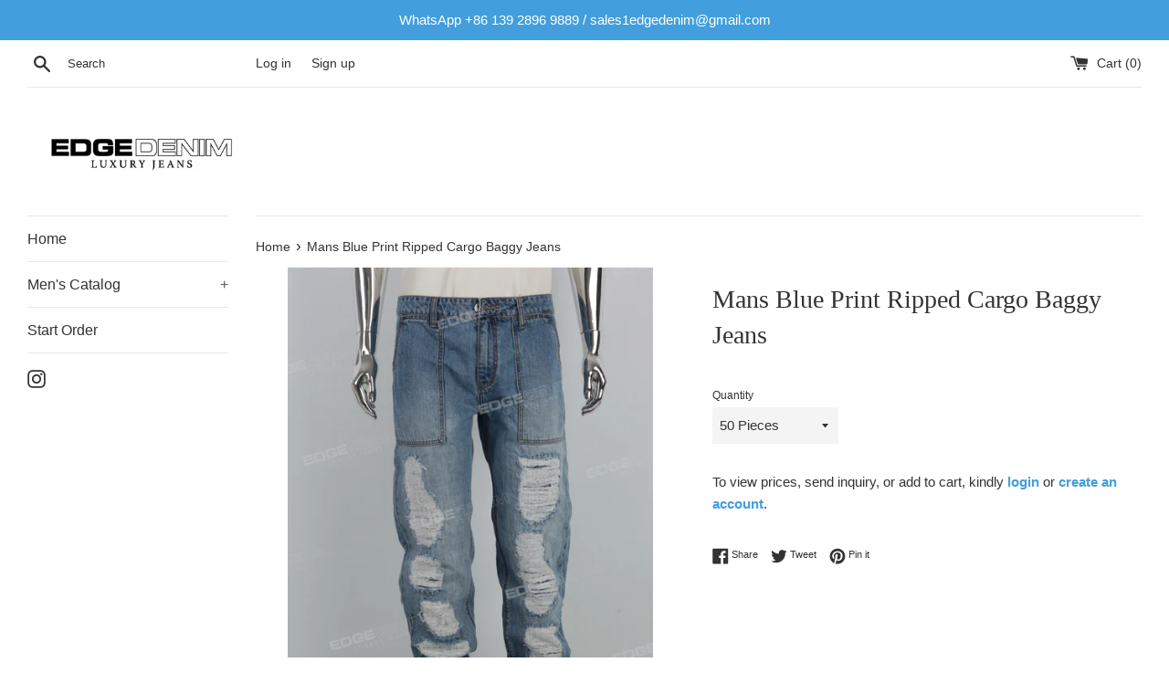

--- FILE ---
content_type: text/html; charset=utf-8
request_url: https://www.edge-denim.com/products/mans-blue-print-ripped-cargo-baggy-jeans
body_size: 19973
content:
<!doctype html>
<html class="supports-no-js" lang="en">
<head>

  <meta charset="utf-8">
  <meta http-equiv="X-UA-Compatible" content="IE=edge,chrome=1">
  <meta name="viewport" content="width=device-width,initial-scale=1">
  <meta name="theme-color" content="">
  <link rel="canonical" href="https://www.edge-denim.com/products/mans-blue-print-ripped-cargo-baggy-jeans">

  

  <title>
  Mans Blue Print Ripped Cargo Baggy Jeans &ndash; edgedenim
  </title>

  
    <meta name="description" content="Minimum order Quantity 50 Pieces for custom Logo design, send us your logo and details on this style we we will make sample for approval, for Price Follow add to Cart and request a quote we will get back to you with 24 hours.sample time 15-20 days / Production Time 25-30 days after sample approved By Buyer Mans Blue Pr">
  

  <!-- /snippets/social-meta-tags.liquid -->




<meta property="og:site_name" content="edgedenim">
<meta property="og:url" content="https://www.edge-denim.com/products/mans-blue-print-ripped-cargo-baggy-jeans">
<meta property="og:title" content="Mans Blue Print Ripped Cargo Baggy Jeans">
<meta property="og:type" content="product">
<meta property="og:description" content="Minimum order Quantity 50 Pieces for custom Logo design, send us your logo and details on this style we we will make sample for approval, for Price Follow add to Cart and request a quote we will get back to you with 24 hours.sample time 15-20 days / Production Time 25-30 days after sample approved By Buyer Mans Blue Pr">

  <meta property="og:price:amount" content="0.00">
  <meta property="og:price:currency" content="USD">

<meta property="og:image" content="http://www.edge-denim.com/cdn/shop/files/1IMG_7762_1200x1200.jpg?v=1691660999"><meta property="og:image" content="http://www.edge-denim.com/cdn/shop/files/1IMG_7759_1200x1200.jpg?v=1691661000"><meta property="og:image" content="http://www.edge-denim.com/cdn/shop/files/1IMG_7758_1200x1200.jpg?v=1691660999">
<meta property="og:image:secure_url" content="https://www.edge-denim.com/cdn/shop/files/1IMG_7762_1200x1200.jpg?v=1691660999"><meta property="og:image:secure_url" content="https://www.edge-denim.com/cdn/shop/files/1IMG_7759_1200x1200.jpg?v=1691661000"><meta property="og:image:secure_url" content="https://www.edge-denim.com/cdn/shop/files/1IMG_7758_1200x1200.jpg?v=1691660999">


<meta name="twitter:card" content="summary_large_image">
<meta name="twitter:title" content="Mans Blue Print Ripped Cargo Baggy Jeans">
<meta name="twitter:description" content="Minimum order Quantity 50 Pieces for custom Logo design, send us your logo and details on this style we we will make sample for approval, for Price Follow add to Cart and request a quote we will get back to you with 24 hours.sample time 15-20 days / Production Time 25-30 days after sample approved By Buyer Mans Blue Pr">

  <style data-shopify>
  :root {
    --color-body-text: #333333;
    --color-body: #ffffff;
  }
</style>


  <script>
    document.documentElement.className = document.documentElement.className.replace('supports-no-js', 'supports-js');

    var theme = {
      strings: {
        addToCart: "Add to Cart",
        itemAddedToCart: "Item added to cart!",
        soldOut: "Sold Out",
        unavailable: "Unavailable",
        viewCart: "View cart",
        zoomClose: "Close (Esc)",
        zoomPrev: "Previous (Left arrow key)",
        zoomNext: "Next (Right arrow key)"
      },
      mapStrings: {
        addressError: "Error looking up that address",
        addressNoResults: "No results for that address",
        addressQueryLimit: "You have exceeded the Google API usage limit. Consider upgrading to a \u003ca href=\"https:\/\/developers.google.com\/maps\/premium\/usage-limits\"\u003ePremium Plan\u003c\/a\u003e.",
        authError: "There was a problem authenticating your Google Maps account."
      }
    };</script>

  <link href="//www.edge-denim.com/cdn/shop/t/2/assets/theme.scss.css?v=107947317538763824771759332319" rel="stylesheet" type="text/css" media="all" />

  <script>window.performance && window.performance.mark && window.performance.mark('shopify.content_for_header.start');</script><meta name="facebook-domain-verification" content="03ktwklaybmftsmf0kge2j12x7gxpx">
<meta name="facebook-domain-verification" content="8laj2i6yllkjw0yy7z7efdzueu4ema">
<meta name="facebook-domain-verification" content="fw2jmmjs9x6elclbz20bm1rbdgnm1x">
<meta name="facebook-domain-verification" content="uht32brb45lzcmi8sdpfk4g7miso1d">
<meta id="shopify-digital-wallet" name="shopify-digital-wallet" content="/59124383903/digital_wallets/dialog">
<meta name="shopify-checkout-api-token" content="5e05e8fa85a704469e3fca0a3efb1f25">
<meta id="in-context-paypal-metadata" data-shop-id="59124383903" data-venmo-supported="false" data-environment="production" data-locale="en_US" data-paypal-v4="true" data-currency="USD">
<link rel="alternate" type="application/json+oembed" href="https://www.edge-denim.com/products/mans-blue-print-ripped-cargo-baggy-jeans.oembed">
<script async="async" src="/checkouts/internal/preloads.js?locale=en-US"></script>
<script id="shopify-features" type="application/json">{"accessToken":"5e05e8fa85a704469e3fca0a3efb1f25","betas":["rich-media-storefront-analytics"],"domain":"www.edge-denim.com","predictiveSearch":true,"shopId":59124383903,"locale":"en"}</script>
<script>var Shopify = Shopify || {};
Shopify.shop = "edgedenim.myshopify.com";
Shopify.locale = "en";
Shopify.currency = {"active":"USD","rate":"1.0"};
Shopify.country = "US";
Shopify.theme = {"name":"Simple","id":126130356383,"schema_name":"Simple","schema_version":"12.5.1","theme_store_id":578,"role":"main"};
Shopify.theme.handle = "null";
Shopify.theme.style = {"id":null,"handle":null};
Shopify.cdnHost = "www.edge-denim.com/cdn";
Shopify.routes = Shopify.routes || {};
Shopify.routes.root = "/";</script>
<script type="module">!function(o){(o.Shopify=o.Shopify||{}).modules=!0}(window);</script>
<script>!function(o){function n(){var o=[];function n(){o.push(Array.prototype.slice.apply(arguments))}return n.q=o,n}var t=o.Shopify=o.Shopify||{};t.loadFeatures=n(),t.autoloadFeatures=n()}(window);</script>
<script id="shop-js-analytics" type="application/json">{"pageType":"product"}</script>
<script defer="defer" async type="module" src="//www.edge-denim.com/cdn/shopifycloud/shop-js/modules/v2/client.init-shop-cart-sync_BT-GjEfc.en.esm.js"></script>
<script defer="defer" async type="module" src="//www.edge-denim.com/cdn/shopifycloud/shop-js/modules/v2/chunk.common_D58fp_Oc.esm.js"></script>
<script defer="defer" async type="module" src="//www.edge-denim.com/cdn/shopifycloud/shop-js/modules/v2/chunk.modal_xMitdFEc.esm.js"></script>
<script type="module">
  await import("//www.edge-denim.com/cdn/shopifycloud/shop-js/modules/v2/client.init-shop-cart-sync_BT-GjEfc.en.esm.js");
await import("//www.edge-denim.com/cdn/shopifycloud/shop-js/modules/v2/chunk.common_D58fp_Oc.esm.js");
await import("//www.edge-denim.com/cdn/shopifycloud/shop-js/modules/v2/chunk.modal_xMitdFEc.esm.js");

  window.Shopify.SignInWithShop?.initShopCartSync?.({"fedCMEnabled":true,"windoidEnabled":true});

</script>
<script>(function() {
  var isLoaded = false;
  function asyncLoad() {
    if (isLoaded) return;
    isLoaded = true;
    var urls = ["https:\/\/instafeed.nfcube.com\/cdn\/b03e83af50661718bb3866154691fb1d.js?shop=edgedenim.myshopify.com","https:\/\/cdn.shopify.com\/s\/files\/1\/0033\/3538\/9233\/files\/31aug26paidd20_free_final_73a80.js?v=1629377809\u0026shop=edgedenim.myshopify.com","https:\/\/hide-price.webpanda-solutions.com\/static\/hide-price\/hide_main.js?shop=edgedenim.myshopify.com","https:\/\/requestquote.w3apps.co\/js\/app.js?shop=edgedenim.myshopify.com","https:\/\/cdn.shopify.com\/s\/files\/1\/0591\/2438\/3903\/t\/2\/assets\/sca-qv-scripts-noconfig.js?v=1631793664\u0026shop=edgedenim.myshopify.com","https:\/\/cdn.shopify.com\/s\/files\/1\/0033\/3538\/9233\/files\/pushdaddy_a7_livechat1_new2.js?v=1707659950\u0026shop=edgedenim.myshopify.com"];
    for (var i = 0; i < urls.length; i++) {
      var s = document.createElement('script');
      s.type = 'text/javascript';
      s.async = true;
      s.src = urls[i];
      var x = document.getElementsByTagName('script')[0];
      x.parentNode.insertBefore(s, x);
    }
  };
  if(window.attachEvent) {
    window.attachEvent('onload', asyncLoad);
  } else {
    window.addEventListener('load', asyncLoad, false);
  }
})();</script>
<script id="__st">var __st={"a":59124383903,"offset":39600,"reqid":"192ed6ea-2065-47e4-9254-696dd8d8e4d9-1769119312","pageurl":"www.edge-denim.com\/products\/mans-blue-print-ripped-cargo-baggy-jeans","u":"12546f5ff8c4","p":"product","rtyp":"product","rid":9042515263647};</script>
<script>window.ShopifyPaypalV4VisibilityTracking = true;</script>
<script id="captcha-bootstrap">!function(){'use strict';const t='contact',e='account',n='new_comment',o=[[t,t],['blogs',n],['comments',n],[t,'customer']],c=[[e,'customer_login'],[e,'guest_login'],[e,'recover_customer_password'],[e,'create_customer']],r=t=>t.map((([t,e])=>`form[action*='/${t}']:not([data-nocaptcha='true']) input[name='form_type'][value='${e}']`)).join(','),a=t=>()=>t?[...document.querySelectorAll(t)].map((t=>t.form)):[];function s(){const t=[...o],e=r(t);return a(e)}const i='password',u='form_key',d=['recaptcha-v3-token','g-recaptcha-response','h-captcha-response',i],f=()=>{try{return window.sessionStorage}catch{return}},m='__shopify_v',_=t=>t.elements[u];function p(t,e,n=!1){try{const o=window.sessionStorage,c=JSON.parse(o.getItem(e)),{data:r}=function(t){const{data:e,action:n}=t;return t[m]||n?{data:e,action:n}:{data:t,action:n}}(c);for(const[e,n]of Object.entries(r))t.elements[e]&&(t.elements[e].value=n);n&&o.removeItem(e)}catch(o){console.error('form repopulation failed',{error:o})}}const l='form_type',E='cptcha';function T(t){t.dataset[E]=!0}const w=window,h=w.document,L='Shopify',v='ce_forms',y='captcha';let A=!1;((t,e)=>{const n=(g='f06e6c50-85a8-45c8-87d0-21a2b65856fe',I='https://cdn.shopify.com/shopifycloud/storefront-forms-hcaptcha/ce_storefront_forms_captcha_hcaptcha.v1.5.2.iife.js',D={infoText:'Protected by hCaptcha',privacyText:'Privacy',termsText:'Terms'},(t,e,n)=>{const o=w[L][v],c=o.bindForm;if(c)return c(t,g,e,D).then(n);var r;o.q.push([[t,g,e,D],n]),r=I,A||(h.body.append(Object.assign(h.createElement('script'),{id:'captcha-provider',async:!0,src:r})),A=!0)});var g,I,D;w[L]=w[L]||{},w[L][v]=w[L][v]||{},w[L][v].q=[],w[L][y]=w[L][y]||{},w[L][y].protect=function(t,e){n(t,void 0,e),T(t)},Object.freeze(w[L][y]),function(t,e,n,w,h,L){const[v,y,A,g]=function(t,e,n){const i=e?o:[],u=t?c:[],d=[...i,...u],f=r(d),m=r(i),_=r(d.filter((([t,e])=>n.includes(e))));return[a(f),a(m),a(_),s()]}(w,h,L),I=t=>{const e=t.target;return e instanceof HTMLFormElement?e:e&&e.form},D=t=>v().includes(t);t.addEventListener('submit',(t=>{const e=I(t);if(!e)return;const n=D(e)&&!e.dataset.hcaptchaBound&&!e.dataset.recaptchaBound,o=_(e),c=g().includes(e)&&(!o||!o.value);(n||c)&&t.preventDefault(),c&&!n&&(function(t){try{if(!f())return;!function(t){const e=f();if(!e)return;const n=_(t);if(!n)return;const o=n.value;o&&e.removeItem(o)}(t);const e=Array.from(Array(32),(()=>Math.random().toString(36)[2])).join('');!function(t,e){_(t)||t.append(Object.assign(document.createElement('input'),{type:'hidden',name:u})),t.elements[u].value=e}(t,e),function(t,e){const n=f();if(!n)return;const o=[...t.querySelectorAll(`input[type='${i}']`)].map((({name:t})=>t)),c=[...d,...o],r={};for(const[a,s]of new FormData(t).entries())c.includes(a)||(r[a]=s);n.setItem(e,JSON.stringify({[m]:1,action:t.action,data:r}))}(t,e)}catch(e){console.error('failed to persist form',e)}}(e),e.submit())}));const S=(t,e)=>{t&&!t.dataset[E]&&(n(t,e.some((e=>e===t))),T(t))};for(const o of['focusin','change'])t.addEventListener(o,(t=>{const e=I(t);D(e)&&S(e,y())}));const B=e.get('form_key'),M=e.get(l),P=B&&M;t.addEventListener('DOMContentLoaded',(()=>{const t=y();if(P)for(const e of t)e.elements[l].value===M&&p(e,B);[...new Set([...A(),...v().filter((t=>'true'===t.dataset.shopifyCaptcha))])].forEach((e=>S(e,t)))}))}(h,new URLSearchParams(w.location.search),n,t,e,['guest_login'])})(!0,!0)}();</script>
<script integrity="sha256-4kQ18oKyAcykRKYeNunJcIwy7WH5gtpwJnB7kiuLZ1E=" data-source-attribution="shopify.loadfeatures" defer="defer" src="//www.edge-denim.com/cdn/shopifycloud/storefront/assets/storefront/load_feature-a0a9edcb.js" crossorigin="anonymous"></script>
<script data-source-attribution="shopify.dynamic_checkout.dynamic.init">var Shopify=Shopify||{};Shopify.PaymentButton=Shopify.PaymentButton||{isStorefrontPortableWallets:!0,init:function(){window.Shopify.PaymentButton.init=function(){};var t=document.createElement("script");t.src="https://www.edge-denim.com/cdn/shopifycloud/portable-wallets/latest/portable-wallets.en.js",t.type="module",document.head.appendChild(t)}};
</script>
<script data-source-attribution="shopify.dynamic_checkout.buyer_consent">
  function portableWalletsHideBuyerConsent(e){var t=document.getElementById("shopify-buyer-consent"),n=document.getElementById("shopify-subscription-policy-button");t&&n&&(t.classList.add("hidden"),t.setAttribute("aria-hidden","true"),n.removeEventListener("click",e))}function portableWalletsShowBuyerConsent(e){var t=document.getElementById("shopify-buyer-consent"),n=document.getElementById("shopify-subscription-policy-button");t&&n&&(t.classList.remove("hidden"),t.removeAttribute("aria-hidden"),n.addEventListener("click",e))}window.Shopify?.PaymentButton&&(window.Shopify.PaymentButton.hideBuyerConsent=portableWalletsHideBuyerConsent,window.Shopify.PaymentButton.showBuyerConsent=portableWalletsShowBuyerConsent);
</script>
<script data-source-attribution="shopify.dynamic_checkout.cart.bootstrap">document.addEventListener("DOMContentLoaded",(function(){function t(){return document.querySelector("shopify-accelerated-checkout-cart, shopify-accelerated-checkout")}if(t())Shopify.PaymentButton.init();else{new MutationObserver((function(e,n){t()&&(Shopify.PaymentButton.init(),n.disconnect())})).observe(document.body,{childList:!0,subtree:!0})}}));
</script>
<link id="shopify-accelerated-checkout-styles" rel="stylesheet" media="screen" href="https://www.edge-denim.com/cdn/shopifycloud/portable-wallets/latest/accelerated-checkout-backwards-compat.css" crossorigin="anonymous">
<style id="shopify-accelerated-checkout-cart">
        #shopify-buyer-consent {
  margin-top: 1em;
  display: inline-block;
  width: 100%;
}

#shopify-buyer-consent.hidden {
  display: none;
}

#shopify-subscription-policy-button {
  background: none;
  border: none;
  padding: 0;
  text-decoration: underline;
  font-size: inherit;
  cursor: pointer;
}

#shopify-subscription-policy-button::before {
  box-shadow: none;
}

      </style>

<script>window.performance && window.performance.mark && window.performance.mark('shopify.content_for_header.end');</script>

  <script src="//www.edge-denim.com/cdn/shop/t/2/assets/jquery-1.11.0.min.js?v=32460426840832490021629595121" type="text/javascript"></script>
  <script src="//www.edge-denim.com/cdn/shop/t/2/assets/modernizr.min.js?v=44044439420609591321629595122" type="text/javascript"></script>

  <script src="//www.edge-denim.com/cdn/shop/t/2/assets/lazysizes.min.js?v=155223123402716617051629595122" async="async"></script>

  
  






<script>
if(document.documentElement.innerHTML.match(/https:\\\/\\\/mincart-react.molsoftapps.com\\\/js\\\/mincart.js/)){ 
    var mincartSettings = {
        texts : {}
    };

    var newCartItems = {};
    var cartItems = {};


document.addEventListener('DOMContentLoaded', function () {
    mincartSettings.checkoutButtonsText = '[name="checkout"]:not([id^="restrict-shipping"]):not(.wn-net-order-button), [name="chekout"], [name="checkoutButton"]:not([id^="restrict-shipping"]):not(.wn-net-order-button), button[onclick="window.location=\'/checkout\'"]:not([id^="restrict-shipping"]):not(.wn-net-order-button), form[action^=\'/checkout\'] input[value=\'Checkout\']:not([id^="restrict-shipping"]):not(.wn-net-order-button), .blockCheckout:not([id^="restrict-shipping"]):not(.wn-net-order-button), [href^="/checkout"]:not([id^="restrict-shipping"]):not(.wn-net-order-button), [href^="checkout"]:not([id^="restrict-shipping"]):not(.wn-net-order-button), form[action^=\'/checkout\'] input[type=\'submit\']:not([id^="restrict-shipping"]):not(.wn-net-order-button), .ConversionDriverCart--checkout:not([id^="restrict-shipping"]):not(.wn-net-order-button), .checkout-button:not([id^="restrict-shipping"]):not(.wn-net-order-button), form[action^=\'/checkout\'] button[type=\'submit\']:not([id^="restrict-shipping"]):not(.wn-net-order-button), .mincart-state-unlocked:not([id^="restrict-shipping"]):not(.wn-net-order-button), .mincart-state-refresh:not([id^="restrict-shipping"]):not(.wn-net-order-button), .mincart-state-popup:not([id^="restrict-shipping"]):not(.wn-net-order-button), .mincart-state-loading';
    mincartSettings.checkoutButtons = document.querySelectorAll(mincartSettings.checkoutButtonsText);
    mincartSettings.additionalCheckoutText = ".additional-checkout-buttons, .additional-checkout-button, #additional-checkout-buttons, #dynamic-checkout-cart";
    mincartSettings.additionalCheckout = document.querySelectorAll(mincartSettings.additionalCheckoutText);

        for(var i = 0; i < mincartSettings.checkoutButtons.length; i++){
            mincartSettings.checkoutButtons[i].disabled = true;
        }
        for(var i = 0; i < mincartSettings.additionalCheckout.length; i++){
            mincartSettings.additionalCheckout[i].classList.add('mincartDisabled');
        }

        
            mincartSettings.addProductButton = document.querySelectorAll('[name="add"]');

            
        

        (function () {
            var loadScript = function loadScript(url, callback) {

                var script = document.createElement("script");
                script.type = "text/javascript";

                // If the browser is Internet Explorer.
                if (script.readyState) {
                    script.onreadystatechange = function () {
                        if (script.readyState == "loaded" || script.readyState == "complete") {
                            script.onreadystatechange = null;
                            callback();
                        }
                    };
                    // For any other browser.
                } else {
                    script.onload = function () {
                        callback();
                    };
                }

                script.src = url;
                document.getElementsByTagName("head")[0].appendChild(script);
            };

            /* This is my app's JavaScript */
            var myAppJavaScript = function myAppJavaScript($) {
                mincartSettings.currentPage = "product";
                mincartSettings.checkoutButtons = $(mincartSettings.checkoutButtonsText);
                mincartSettings.additionalCheckout = $(mincartSettings.additionalCheckoutText);

                mincartSettings.checkoutButtons.each(function(){
                    if($(this).is('input')){
                        mincartSettings.texts.checkoutText = $(this).val();
                        return false;
                    }
                    else{
                        mincartSettings.texts.checkoutText = $(this).html();
                    }
                });
                
                if(mincartSettings.checkoutButtons.is('input')){
                    mincartSettings.checkoutButtons.addClass('mincartDisabled');
                    mincartSettings.checkoutButtons.val("Loading");
                }
                else{
                    mincartSettings.checkoutButtons.addClass('mincartDisabled');
                    mincartSettings.checkoutButtons.html("Loading");
                }

                
                    mincartSettings.addProductButton = $('[name="add"]');

                    if(mincartSettings.addProductButton.is('input')){
                        mincartSettings.texts.addProductButton = mincartSettings.addProductButton.val();
                    }
                    else{
                        const buttonInnerText = mincartSettings.addProductButton.find("[data-add-to-cart-text]");
                        if(buttonInnerText.length) {
                            mincartSettings.texts.addProductButton = buttonInnerText.html();
                        }
                        else {
                            mincartSettings.texts.addProductButton = mincartSettings.addProductButton.html();
                        }
                    }

                    
                
                
                
                mincartSettings.itemsInCart = [];

                mincartSettings.currentProduct = {
                    "product_id": 9042515263647,
                    "Collection": [{"id":275680100511,"handle":"jeans-1","updated_at":"2024-12-17T13:38:06+11:00","published_at":"2021-08-22T20:03:28+10:00","sort_order":"manual","template_suffix":"","published_scope":"web","title":"Jeans","body_html":"\u003cdiv style=\"text-align: center;\"\u003e\n\u003cmeta charset=\"UTF-8\"\u003e Check out our customised jeans selection for the very best in unique or custom,  pieces from our clothing Catalog \u003c\/div\u003e","image":{"created_at":"2021-08-22T20:03:27+10:00","alt":null,"width":800,"height":1200,"src":"\/\/www.edge-denim.com\/cdn\/shop\/collections\/IMG_6495_cef2eb46-ef81-490d-b153-fa3b066cd778.jpg?v=1629626607"}}],
                    "product_type": "JEANS",
                    "Vendor": "EDGE DENIM",
                    "Tag": ["blue jeans","custom logo jeans","Distressed","print"],
                    "variants": [{"id":44452685545631,"title":"50 Pieces","option1":"50 Pieces","option2":null,"option3":null,"sku":"","requires_shipping":true,"taxable":true,"featured_image":null,"available":false,"name":"Mans Blue Print Ripped Cargo Baggy Jeans - 50 Pieces","public_title":"50 Pieces","options":["50 Pieces"],"price":0,"weight":0,"compare_at_price":null,"inventory_management":"shopify","barcode":"","requires_selling_plan":false,"selling_plan_allocations":[]},{"id":44452685578399,"title":"100 Pieces","option1":"100 Pieces","option2":null,"option3":null,"sku":"","requires_shipping":true,"taxable":true,"featured_image":null,"available":false,"name":"Mans Blue Print Ripped Cargo Baggy Jeans - 100 Pieces","public_title":"100 Pieces","options":["100 Pieces"],"price":0,"weight":0,"compare_at_price":null,"inventory_management":"shopify","barcode":"","requires_selling_plan":false,"selling_plan_allocations":[]},{"id":44452685611167,"title":"300-500 Pieces","option1":"300-500 Pieces","option2":null,"option3":null,"sku":"","requires_shipping":true,"taxable":true,"featured_image":null,"available":false,"name":"Mans Blue Print Ripped Cargo Baggy Jeans - 300-500 Pieces","public_title":"300-500 Pieces","options":["300-500 Pieces"],"price":0,"weight":0,"compare_at_price":null,"inventory_management":"shopify","barcode":"","requires_selling_plan":false,"selling_plan_allocations":[]},{"id":44452685643935,"title":"1000 Pieces","option1":"1000 Pieces","option2":null,"option3":null,"sku":"","requires_shipping":true,"taxable":true,"featured_image":null,"available":false,"name":"Mans Blue Print Ripped Cargo Baggy Jeans - 1000 Pieces","public_title":"1000 Pieces","options":["1000 Pieces"],"price":0,"weight":0,"compare_at_price":null,"inventory_management":"shopify","barcode":"","requires_selling_plan":false,"selling_plan_allocations":[]}],
                    "price": 0,
                    "min": null,
                    "max": null
                };

                mincartSettings.customer = null;

                $("input[name^=updates]").each(function(){
                    cartItems[$(this).attr('id')] = $(this).val();
                    newCartItems[$(this).attr('id')] = $(this).val();

                    $(this).bind("propertychange change keyup input paste", function(){
                        $("input[name^=updates]").each(function(){
                            newCartItems[$(this).attr('id')] = $(this).val();
                        })
                    })
                });
            };

            if (typeof jQuery === 'undefined' || parseFloat(jQuery.fn.jquery) < 3.0 || !jQuery.ajax) {
                loadScript('//mincart-react.molsoftapps.com/js/jquery.min.js', function () {
                    var jQuery331 = jQuery.noConflict(true);
                    myAppJavaScript(jQuery331);
                });
            } else {
                myAppJavaScript(jQuery);
            }
        })();
    });
}
</script>

<style>
    .mincartDisabled{
        pointer-events: none !important;
    }
</style>

<link rel="dns-prefetch" href="https://ajax.googleapis.com/">
<link rel="preload" as="stylesheet" href="//www.edge-denim.com/cdn/shop/t/2/assets/sca-quick-view.css?v=139191236586863878091631793660">
<link rel="preload" as="stylesheet" href="//www.edge-denim.com/cdn/shop/t/2/assets/sca-jquery.fancybox.css?v=90432146160990442451631793659">
<link rel="stylesheet" href="//www.edge-denim.com/cdn/shop/t/2/assets/sca-quick-view.css?v=139191236586863878091631793660">
<link rel="stylesheet" href="//www.edge-denim.com/cdn/shop/t/2/assets/sca-jquery.fancybox.css?v=90432146160990442451631793659">
<script src="//www.edge-denim.com/cdn/shopifycloud/storefront/assets/themes_support/option_selection-b017cd28.js" type="text/javascript"></script>
 <link href="https://monorail-edge.shopifysvc.com" rel="dns-prefetch">
<script>(function(){if ("sendBeacon" in navigator && "performance" in window) {try {var session_token_from_headers = performance.getEntriesByType('navigation')[0].serverTiming.find(x => x.name == '_s').description;} catch {var session_token_from_headers = undefined;}var session_cookie_matches = document.cookie.match(/_shopify_s=([^;]*)/);var session_token_from_cookie = session_cookie_matches && session_cookie_matches.length === 2 ? session_cookie_matches[1] : "";var session_token = session_token_from_headers || session_token_from_cookie || "";function handle_abandonment_event(e) {var entries = performance.getEntries().filter(function(entry) {return /monorail-edge.shopifysvc.com/.test(entry.name);});if (!window.abandonment_tracked && entries.length === 0) {window.abandonment_tracked = true;var currentMs = Date.now();var navigation_start = performance.timing.navigationStart;var payload = {shop_id: 59124383903,url: window.location.href,navigation_start,duration: currentMs - navigation_start,session_token,page_type: "product"};window.navigator.sendBeacon("https://monorail-edge.shopifysvc.com/v1/produce", JSON.stringify({schema_id: "online_store_buyer_site_abandonment/1.1",payload: payload,metadata: {event_created_at_ms: currentMs,event_sent_at_ms: currentMs}}));}}window.addEventListener('pagehide', handle_abandonment_event);}}());</script>
<script id="web-pixels-manager-setup">(function e(e,d,r,n,o){if(void 0===o&&(o={}),!Boolean(null===(a=null===(i=window.Shopify)||void 0===i?void 0:i.analytics)||void 0===a?void 0:a.replayQueue)){var i,a;window.Shopify=window.Shopify||{};var t=window.Shopify;t.analytics=t.analytics||{};var s=t.analytics;s.replayQueue=[],s.publish=function(e,d,r){return s.replayQueue.push([e,d,r]),!0};try{self.performance.mark("wpm:start")}catch(e){}var l=function(){var e={modern:/Edge?\/(1{2}[4-9]|1[2-9]\d|[2-9]\d{2}|\d{4,})\.\d+(\.\d+|)|Firefox\/(1{2}[4-9]|1[2-9]\d|[2-9]\d{2}|\d{4,})\.\d+(\.\d+|)|Chrom(ium|e)\/(9{2}|\d{3,})\.\d+(\.\d+|)|(Maci|X1{2}).+ Version\/(15\.\d+|(1[6-9]|[2-9]\d|\d{3,})\.\d+)([,.]\d+|)( \(\w+\)|)( Mobile\/\w+|) Safari\/|Chrome.+OPR\/(9{2}|\d{3,})\.\d+\.\d+|(CPU[ +]OS|iPhone[ +]OS|CPU[ +]iPhone|CPU IPhone OS|CPU iPad OS)[ +]+(15[._]\d+|(1[6-9]|[2-9]\d|\d{3,})[._]\d+)([._]\d+|)|Android:?[ /-](13[3-9]|1[4-9]\d|[2-9]\d{2}|\d{4,})(\.\d+|)(\.\d+|)|Android.+Firefox\/(13[5-9]|1[4-9]\d|[2-9]\d{2}|\d{4,})\.\d+(\.\d+|)|Android.+Chrom(ium|e)\/(13[3-9]|1[4-9]\d|[2-9]\d{2}|\d{4,})\.\d+(\.\d+|)|SamsungBrowser\/([2-9]\d|\d{3,})\.\d+/,legacy:/Edge?\/(1[6-9]|[2-9]\d|\d{3,})\.\d+(\.\d+|)|Firefox\/(5[4-9]|[6-9]\d|\d{3,})\.\d+(\.\d+|)|Chrom(ium|e)\/(5[1-9]|[6-9]\d|\d{3,})\.\d+(\.\d+|)([\d.]+$|.*Safari\/(?![\d.]+ Edge\/[\d.]+$))|(Maci|X1{2}).+ Version\/(10\.\d+|(1[1-9]|[2-9]\d|\d{3,})\.\d+)([,.]\d+|)( \(\w+\)|)( Mobile\/\w+|) Safari\/|Chrome.+OPR\/(3[89]|[4-9]\d|\d{3,})\.\d+\.\d+|(CPU[ +]OS|iPhone[ +]OS|CPU[ +]iPhone|CPU IPhone OS|CPU iPad OS)[ +]+(10[._]\d+|(1[1-9]|[2-9]\d|\d{3,})[._]\d+)([._]\d+|)|Android:?[ /-](13[3-9]|1[4-9]\d|[2-9]\d{2}|\d{4,})(\.\d+|)(\.\d+|)|Mobile Safari.+OPR\/([89]\d|\d{3,})\.\d+\.\d+|Android.+Firefox\/(13[5-9]|1[4-9]\d|[2-9]\d{2}|\d{4,})\.\d+(\.\d+|)|Android.+Chrom(ium|e)\/(13[3-9]|1[4-9]\d|[2-9]\d{2}|\d{4,})\.\d+(\.\d+|)|Android.+(UC? ?Browser|UCWEB|U3)[ /]?(15\.([5-9]|\d{2,})|(1[6-9]|[2-9]\d|\d{3,})\.\d+)\.\d+|SamsungBrowser\/(5\.\d+|([6-9]|\d{2,})\.\d+)|Android.+MQ{2}Browser\/(14(\.(9|\d{2,})|)|(1[5-9]|[2-9]\d|\d{3,})(\.\d+|))(\.\d+|)|K[Aa][Ii]OS\/(3\.\d+|([4-9]|\d{2,})\.\d+)(\.\d+|)/},d=e.modern,r=e.legacy,n=navigator.userAgent;return n.match(d)?"modern":n.match(r)?"legacy":"unknown"}(),u="modern"===l?"modern":"legacy",c=(null!=n?n:{modern:"",legacy:""})[u],f=function(e){return[e.baseUrl,"/wpm","/b",e.hashVersion,"modern"===e.buildTarget?"m":"l",".js"].join("")}({baseUrl:d,hashVersion:r,buildTarget:u}),m=function(e){var d=e.version,r=e.bundleTarget,n=e.surface,o=e.pageUrl,i=e.monorailEndpoint;return{emit:function(e){var a=e.status,t=e.errorMsg,s=(new Date).getTime(),l=JSON.stringify({metadata:{event_sent_at_ms:s},events:[{schema_id:"web_pixels_manager_load/3.1",payload:{version:d,bundle_target:r,page_url:o,status:a,surface:n,error_msg:t},metadata:{event_created_at_ms:s}}]});if(!i)return console&&console.warn&&console.warn("[Web Pixels Manager] No Monorail endpoint provided, skipping logging."),!1;try{return self.navigator.sendBeacon.bind(self.navigator)(i,l)}catch(e){}var u=new XMLHttpRequest;try{return u.open("POST",i,!0),u.setRequestHeader("Content-Type","text/plain"),u.send(l),!0}catch(e){return console&&console.warn&&console.warn("[Web Pixels Manager] Got an unhandled error while logging to Monorail."),!1}}}}({version:r,bundleTarget:l,surface:e.surface,pageUrl:self.location.href,monorailEndpoint:e.monorailEndpoint});try{o.browserTarget=l,function(e){var d=e.src,r=e.async,n=void 0===r||r,o=e.onload,i=e.onerror,a=e.sri,t=e.scriptDataAttributes,s=void 0===t?{}:t,l=document.createElement("script"),u=document.querySelector("head"),c=document.querySelector("body");if(l.async=n,l.src=d,a&&(l.integrity=a,l.crossOrigin="anonymous"),s)for(var f in s)if(Object.prototype.hasOwnProperty.call(s,f))try{l.dataset[f]=s[f]}catch(e){}if(o&&l.addEventListener("load",o),i&&l.addEventListener("error",i),u)u.appendChild(l);else{if(!c)throw new Error("Did not find a head or body element to append the script");c.appendChild(l)}}({src:f,async:!0,onload:function(){if(!function(){var e,d;return Boolean(null===(d=null===(e=window.Shopify)||void 0===e?void 0:e.analytics)||void 0===d?void 0:d.initialized)}()){var d=window.webPixelsManager.init(e)||void 0;if(d){var r=window.Shopify.analytics;r.replayQueue.forEach((function(e){var r=e[0],n=e[1],o=e[2];d.publishCustomEvent(r,n,o)})),r.replayQueue=[],r.publish=d.publishCustomEvent,r.visitor=d.visitor,r.initialized=!0}}},onerror:function(){return m.emit({status:"failed",errorMsg:"".concat(f," has failed to load")})},sri:function(e){var d=/^sha384-[A-Za-z0-9+/=]+$/;return"string"==typeof e&&d.test(e)}(c)?c:"",scriptDataAttributes:o}),m.emit({status:"loading"})}catch(e){m.emit({status:"failed",errorMsg:(null==e?void 0:e.message)||"Unknown error"})}}})({shopId: 59124383903,storefrontBaseUrl: "https://www.edge-denim.com",extensionsBaseUrl: "https://extensions.shopifycdn.com/cdn/shopifycloud/web-pixels-manager",monorailEndpoint: "https://monorail-edge.shopifysvc.com/unstable/produce_batch",surface: "storefront-renderer",enabledBetaFlags: ["2dca8a86"],webPixelsConfigList: [{"id":"shopify-app-pixel","configuration":"{}","eventPayloadVersion":"v1","runtimeContext":"STRICT","scriptVersion":"0450","apiClientId":"shopify-pixel","type":"APP","privacyPurposes":["ANALYTICS","MARKETING"]},{"id":"shopify-custom-pixel","eventPayloadVersion":"v1","runtimeContext":"LAX","scriptVersion":"0450","apiClientId":"shopify-pixel","type":"CUSTOM","privacyPurposes":["ANALYTICS","MARKETING"]}],isMerchantRequest: false,initData: {"shop":{"name":"edgedenim","paymentSettings":{"currencyCode":"USD"},"myshopifyDomain":"edgedenim.myshopify.com","countryCode":"HK","storefrontUrl":"https:\/\/www.edge-denim.com"},"customer":null,"cart":null,"checkout":null,"productVariants":[{"price":{"amount":0.0,"currencyCode":"USD"},"product":{"title":"Mans Blue Print Ripped Cargo Baggy Jeans","vendor":"EDGE DENIM","id":"9042515263647","untranslatedTitle":"Mans Blue Print Ripped Cargo Baggy Jeans","url":"\/products\/mans-blue-print-ripped-cargo-baggy-jeans","type":"JEANS"},"id":"44452685545631","image":{"src":"\/\/www.edge-denim.com\/cdn\/shop\/files\/1IMG_7762.jpg?v=1691660999"},"sku":"","title":"50 Pieces","untranslatedTitle":"50 Pieces"},{"price":{"amount":0.0,"currencyCode":"USD"},"product":{"title":"Mans Blue Print Ripped Cargo Baggy Jeans","vendor":"EDGE DENIM","id":"9042515263647","untranslatedTitle":"Mans Blue Print Ripped Cargo Baggy Jeans","url":"\/products\/mans-blue-print-ripped-cargo-baggy-jeans","type":"JEANS"},"id":"44452685578399","image":{"src":"\/\/www.edge-denim.com\/cdn\/shop\/files\/1IMG_7762.jpg?v=1691660999"},"sku":"","title":"100 Pieces","untranslatedTitle":"100 Pieces"},{"price":{"amount":0.0,"currencyCode":"USD"},"product":{"title":"Mans Blue Print Ripped Cargo Baggy Jeans","vendor":"EDGE DENIM","id":"9042515263647","untranslatedTitle":"Mans Blue Print Ripped Cargo Baggy Jeans","url":"\/products\/mans-blue-print-ripped-cargo-baggy-jeans","type":"JEANS"},"id":"44452685611167","image":{"src":"\/\/www.edge-denim.com\/cdn\/shop\/files\/1IMG_7762.jpg?v=1691660999"},"sku":"","title":"300-500 Pieces","untranslatedTitle":"300-500 Pieces"},{"price":{"amount":0.0,"currencyCode":"USD"},"product":{"title":"Mans Blue Print Ripped Cargo Baggy Jeans","vendor":"EDGE DENIM","id":"9042515263647","untranslatedTitle":"Mans Blue Print Ripped Cargo Baggy Jeans","url":"\/products\/mans-blue-print-ripped-cargo-baggy-jeans","type":"JEANS"},"id":"44452685643935","image":{"src":"\/\/www.edge-denim.com\/cdn\/shop\/files\/1IMG_7762.jpg?v=1691660999"},"sku":"","title":"1000 Pieces","untranslatedTitle":"1000 Pieces"}],"purchasingCompany":null},},"https://www.edge-denim.com/cdn","fcfee988w5aeb613cpc8e4bc33m6693e112",{"modern":"","legacy":""},{"shopId":"59124383903","storefrontBaseUrl":"https:\/\/www.edge-denim.com","extensionBaseUrl":"https:\/\/extensions.shopifycdn.com\/cdn\/shopifycloud\/web-pixels-manager","surface":"storefront-renderer","enabledBetaFlags":"[\"2dca8a86\"]","isMerchantRequest":"false","hashVersion":"fcfee988w5aeb613cpc8e4bc33m6693e112","publish":"custom","events":"[[\"page_viewed\",{}],[\"product_viewed\",{\"productVariant\":{\"price\":{\"amount\":0.0,\"currencyCode\":\"USD\"},\"product\":{\"title\":\"Mans Blue Print Ripped Cargo Baggy Jeans\",\"vendor\":\"EDGE DENIM\",\"id\":\"9042515263647\",\"untranslatedTitle\":\"Mans Blue Print Ripped Cargo Baggy Jeans\",\"url\":\"\/products\/mans-blue-print-ripped-cargo-baggy-jeans\",\"type\":\"JEANS\"},\"id\":\"44452685545631\",\"image\":{\"src\":\"\/\/www.edge-denim.com\/cdn\/shop\/files\/1IMG_7762.jpg?v=1691660999\"},\"sku\":\"\",\"title\":\"50 Pieces\",\"untranslatedTitle\":\"50 Pieces\"}}]]"});</script><script>
  window.ShopifyAnalytics = window.ShopifyAnalytics || {};
  window.ShopifyAnalytics.meta = window.ShopifyAnalytics.meta || {};
  window.ShopifyAnalytics.meta.currency = 'USD';
  var meta = {"product":{"id":9042515263647,"gid":"gid:\/\/shopify\/Product\/9042515263647","vendor":"EDGE DENIM","type":"JEANS","handle":"mans-blue-print-ripped-cargo-baggy-jeans","variants":[{"id":44452685545631,"price":0,"name":"Mans Blue Print Ripped Cargo Baggy Jeans - 50 Pieces","public_title":"50 Pieces","sku":""},{"id":44452685578399,"price":0,"name":"Mans Blue Print Ripped Cargo Baggy Jeans - 100 Pieces","public_title":"100 Pieces","sku":""},{"id":44452685611167,"price":0,"name":"Mans Blue Print Ripped Cargo Baggy Jeans - 300-500 Pieces","public_title":"300-500 Pieces","sku":""},{"id":44452685643935,"price":0,"name":"Mans Blue Print Ripped Cargo Baggy Jeans - 1000 Pieces","public_title":"1000 Pieces","sku":""}],"remote":false},"page":{"pageType":"product","resourceType":"product","resourceId":9042515263647,"requestId":"192ed6ea-2065-47e4-9254-696dd8d8e4d9-1769119312"}};
  for (var attr in meta) {
    window.ShopifyAnalytics.meta[attr] = meta[attr];
  }
</script>
<script class="analytics">
  (function () {
    var customDocumentWrite = function(content) {
      var jquery = null;

      if (window.jQuery) {
        jquery = window.jQuery;
      } else if (window.Checkout && window.Checkout.$) {
        jquery = window.Checkout.$;
      }

      if (jquery) {
        jquery('body').append(content);
      }
    };

    var hasLoggedConversion = function(token) {
      if (token) {
        return document.cookie.indexOf('loggedConversion=' + token) !== -1;
      }
      return false;
    }

    var setCookieIfConversion = function(token) {
      if (token) {
        var twoMonthsFromNow = new Date(Date.now());
        twoMonthsFromNow.setMonth(twoMonthsFromNow.getMonth() + 2);

        document.cookie = 'loggedConversion=' + token + '; expires=' + twoMonthsFromNow;
      }
    }

    var trekkie = window.ShopifyAnalytics.lib = window.trekkie = window.trekkie || [];
    if (trekkie.integrations) {
      return;
    }
    trekkie.methods = [
      'identify',
      'page',
      'ready',
      'track',
      'trackForm',
      'trackLink'
    ];
    trekkie.factory = function(method) {
      return function() {
        var args = Array.prototype.slice.call(arguments);
        args.unshift(method);
        trekkie.push(args);
        return trekkie;
      };
    };
    for (var i = 0; i < trekkie.methods.length; i++) {
      var key = trekkie.methods[i];
      trekkie[key] = trekkie.factory(key);
    }
    trekkie.load = function(config) {
      trekkie.config = config || {};
      trekkie.config.initialDocumentCookie = document.cookie;
      var first = document.getElementsByTagName('script')[0];
      var script = document.createElement('script');
      script.type = 'text/javascript';
      script.onerror = function(e) {
        var scriptFallback = document.createElement('script');
        scriptFallback.type = 'text/javascript';
        scriptFallback.onerror = function(error) {
                var Monorail = {
      produce: function produce(monorailDomain, schemaId, payload) {
        var currentMs = new Date().getTime();
        var event = {
          schema_id: schemaId,
          payload: payload,
          metadata: {
            event_created_at_ms: currentMs,
            event_sent_at_ms: currentMs
          }
        };
        return Monorail.sendRequest("https://" + monorailDomain + "/v1/produce", JSON.stringify(event));
      },
      sendRequest: function sendRequest(endpointUrl, payload) {
        // Try the sendBeacon API
        if (window && window.navigator && typeof window.navigator.sendBeacon === 'function' && typeof window.Blob === 'function' && !Monorail.isIos12()) {
          var blobData = new window.Blob([payload], {
            type: 'text/plain'
          });

          if (window.navigator.sendBeacon(endpointUrl, blobData)) {
            return true;
          } // sendBeacon was not successful

        } // XHR beacon

        var xhr = new XMLHttpRequest();

        try {
          xhr.open('POST', endpointUrl);
          xhr.setRequestHeader('Content-Type', 'text/plain');
          xhr.send(payload);
        } catch (e) {
          console.log(e);
        }

        return false;
      },
      isIos12: function isIos12() {
        return window.navigator.userAgent.lastIndexOf('iPhone; CPU iPhone OS 12_') !== -1 || window.navigator.userAgent.lastIndexOf('iPad; CPU OS 12_') !== -1;
      }
    };
    Monorail.produce('monorail-edge.shopifysvc.com',
      'trekkie_storefront_load_errors/1.1',
      {shop_id: 59124383903,
      theme_id: 126130356383,
      app_name: "storefront",
      context_url: window.location.href,
      source_url: "//www.edge-denim.com/cdn/s/trekkie.storefront.46a754ac07d08c656eb845cfbf513dd9a18d4ced.min.js"});

        };
        scriptFallback.async = true;
        scriptFallback.src = '//www.edge-denim.com/cdn/s/trekkie.storefront.46a754ac07d08c656eb845cfbf513dd9a18d4ced.min.js';
        first.parentNode.insertBefore(scriptFallback, first);
      };
      script.async = true;
      script.src = '//www.edge-denim.com/cdn/s/trekkie.storefront.46a754ac07d08c656eb845cfbf513dd9a18d4ced.min.js';
      first.parentNode.insertBefore(script, first);
    };
    trekkie.load(
      {"Trekkie":{"appName":"storefront","development":false,"defaultAttributes":{"shopId":59124383903,"isMerchantRequest":null,"themeId":126130356383,"themeCityHash":"10648556723969488015","contentLanguage":"en","currency":"USD","eventMetadataId":"4909f099-be07-4562-84c9-a92e9b0e9eac"},"isServerSideCookieWritingEnabled":true,"monorailRegion":"shop_domain","enabledBetaFlags":["65f19447"]},"Session Attribution":{},"S2S":{"facebookCapiEnabled":true,"source":"trekkie-storefront-renderer","apiClientId":580111}}
    );

    var loaded = false;
    trekkie.ready(function() {
      if (loaded) return;
      loaded = true;

      window.ShopifyAnalytics.lib = window.trekkie;

      var originalDocumentWrite = document.write;
      document.write = customDocumentWrite;
      try { window.ShopifyAnalytics.merchantGoogleAnalytics.call(this); } catch(error) {};
      document.write = originalDocumentWrite;

      window.ShopifyAnalytics.lib.page(null,{"pageType":"product","resourceType":"product","resourceId":9042515263647,"requestId":"192ed6ea-2065-47e4-9254-696dd8d8e4d9-1769119312","shopifyEmitted":true});

      var match = window.location.pathname.match(/checkouts\/(.+)\/(thank_you|post_purchase)/)
      var token = match? match[1]: undefined;
      if (!hasLoggedConversion(token)) {
        setCookieIfConversion(token);
        window.ShopifyAnalytics.lib.track("Viewed Product",{"currency":"USD","variantId":44452685545631,"productId":9042515263647,"productGid":"gid:\/\/shopify\/Product\/9042515263647","name":"Mans Blue Print Ripped Cargo Baggy Jeans - 50 Pieces","price":"0.00","sku":"","brand":"EDGE DENIM","variant":"50 Pieces","category":"JEANS","nonInteraction":true,"remote":false},undefined,undefined,{"shopifyEmitted":true});
      window.ShopifyAnalytics.lib.track("monorail:\/\/trekkie_storefront_viewed_product\/1.1",{"currency":"USD","variantId":44452685545631,"productId":9042515263647,"productGid":"gid:\/\/shopify\/Product\/9042515263647","name":"Mans Blue Print Ripped Cargo Baggy Jeans - 50 Pieces","price":"0.00","sku":"","brand":"EDGE DENIM","variant":"50 Pieces","category":"JEANS","nonInteraction":true,"remote":false,"referer":"https:\/\/www.edge-denim.com\/products\/mans-blue-print-ripped-cargo-baggy-jeans"});
      }
    });


        var eventsListenerScript = document.createElement('script');
        eventsListenerScript.async = true;
        eventsListenerScript.src = "//www.edge-denim.com/cdn/shopifycloud/storefront/assets/shop_events_listener-3da45d37.js";
        document.getElementsByTagName('head')[0].appendChild(eventsListenerScript);

})();</script>
<script
  defer
  src="https://www.edge-denim.com/cdn/shopifycloud/perf-kit/shopify-perf-kit-3.0.4.min.js"
  data-application="storefront-renderer"
  data-shop-id="59124383903"
  data-render-region="gcp-us-central1"
  data-page-type="product"
  data-theme-instance-id="126130356383"
  data-theme-name="Simple"
  data-theme-version="12.5.1"
  data-monorail-region="shop_domain"
  data-resource-timing-sampling-rate="10"
  data-shs="true"
  data-shs-beacon="true"
  data-shs-export-with-fetch="true"
  data-shs-logs-sample-rate="1"
  data-shs-beacon-endpoint="https://www.edge-denim.com/api/collect"
></script>
</head>

<body id="mans-blue-print-ripped-cargo-baggy-jeans" class="template-product">

  <a class="in-page-link visually-hidden skip-link" href="#MainContent">Skip to content</a>

  <div id="shopify-section-header" class="shopify-section">

  <style>
    .site-header__logo {
      width: 250px;
    }
    #HeaderLogoWrapper {
      max-width: 250px !important;
    }
  </style>
  <style>
    .announcement-bar--link:hover {
      

      
        background-color: #53a7df;
      
    }
  </style>

  
    <a href="/pages/contact-us" class="announcement-bar announcement-bar--link">
  

    <p class="announcement-bar__message site-wrapper">WhatsApp +86 139 2896 9889 / sales1edgedenim@gmail.com</p>

  
    </a>
  


<div class="site-wrapper">
  <div class="top-bar grid">

    <div class="grid__item medium-up--one-fifth small--one-half">
      <div class="top-bar__search">
        <a href="/search" class="medium-up--hide">
          <svg aria-hidden="true" focusable="false" role="presentation" class="icon icon-search" viewBox="0 0 20 20"><path fill="#444" d="M18.64 17.02l-5.31-5.31c.81-1.08 1.26-2.43 1.26-3.87C14.5 4.06 11.44 1 7.75 1S1 4.06 1 7.75s3.06 6.75 6.75 6.75c1.44 0 2.79-.45 3.87-1.26l5.31 5.31c.45.45 1.26.54 1.71.09.45-.36.45-1.17 0-1.62zM3.25 7.75c0-2.52 1.98-4.5 4.5-4.5s4.5 1.98 4.5 4.5-1.98 4.5-4.5 4.5-4.5-1.98-4.5-4.5z"/></svg>
        </a>
        <form action="/search" method="get" class="search-bar small--hide" role="search">
          
          <button type="submit" class="search-bar__submit">
            <svg aria-hidden="true" focusable="false" role="presentation" class="icon icon-search" viewBox="0 0 20 20"><path fill="#444" d="M18.64 17.02l-5.31-5.31c.81-1.08 1.26-2.43 1.26-3.87C14.5 4.06 11.44 1 7.75 1S1 4.06 1 7.75s3.06 6.75 6.75 6.75c1.44 0 2.79-.45 3.87-1.26l5.31 5.31c.45.45 1.26.54 1.71.09.45-.36.45-1.17 0-1.62zM3.25 7.75c0-2.52 1.98-4.5 4.5-4.5s4.5 1.98 4.5 4.5-1.98 4.5-4.5 4.5-4.5-1.98-4.5-4.5z"/></svg>
            <span class="icon__fallback-text">Search</span>
          </button>
          <input type="search" name="q" class="search-bar__input" value="" placeholder="Search" aria-label="Search">
        </form>
      </div>
    </div>

    
      <div class="grid__item medium-up--two-fifths small--hide">
        <span class="customer-links small--hide">
          
            <a href="/account/login" id="customer_login_link">Log in</a>
            <span class="vertical-divider"></span>
            <a href="/account/register" id="customer_register_link">Sign up</a>
          
        </span>
      </div>
    

    <div class="grid__item  medium-up--two-fifths  small--one-half text-right">
      <a href="/cart" class="site-header__cart">
        <svg aria-hidden="true" focusable="false" role="presentation" class="icon icon-cart" viewBox="0 0 20 20"><path fill="#444" d="M18.936 5.564c-.144-.175-.35-.207-.55-.207h-.003L6.774 4.286c-.272 0-.417.089-.491.18-.079.096-.16.263-.094.585l2.016 5.705c.163.407.642.673 1.068.673h8.401c.433 0 .854-.285.941-.725l.484-4.571c.045-.221-.015-.388-.163-.567z"/><path fill="#444" d="M17.107 12.5H7.659L4.98 4.117l-.362-1.059c-.138-.401-.292-.559-.695-.559H.924c-.411 0-.748.303-.748.714s.337.714.748.714h2.413l3.002 9.48c.126.38.295.52.942.52h9.825c.411 0 .748-.303.748-.714s-.336-.714-.748-.714zM10.424 16.23a1.498 1.498 0 1 1-2.997 0 1.498 1.498 0 0 1 2.997 0zM16.853 16.23a1.498 1.498 0 1 1-2.997 0 1.498 1.498 0 0 1 2.997 0z"/></svg>
        <span class="small--hide">
          Cart
          (<span id="CartCount">0</span>)
        </span>
      </a>
    </div>
  </div>

  <hr class="small--hide hr--border">

  <header class="site-header grid medium-up--grid--table" role="banner">
    <div class="grid__item small--text-center">
      <div itemscope itemtype="http://schema.org/Organization">
        

          <div id="HeaderLogoWrapper" class="supports-js">
            <a href="/" itemprop="url" style="padding-top:22.388059701492534%; display: block;">
              <img id="HeaderLogo"
                   class="lazyload"
                   src="//www.edge-denim.com/cdn/shop/files/LOGO_WHITE_150x150.jpg?v=1629595164"
                   data-src="//www.edge-denim.com/cdn/shop/files/LOGO_WHITE_{width}x.jpg?v=1629595164"
                   data-widths="[180, 360, 540, 720, 900, 1080, 1296, 1512, 1728, 2048]"
                   data-aspectratio="0.6666666666666666"
                   data-sizes="auto"
                   alt="edgedenim"
                   itemprop="logo">
            </a>
          </div>
          <noscript>
            
            <a href="/" itemprop="url">
              <img class="site-header__logo" src="//www.edge-denim.com/cdn/shop/files/LOGO_WHITE_250x.jpg?v=1629595164"
              srcset="//www.edge-denim.com/cdn/shop/files/LOGO_WHITE_250x.jpg?v=1629595164 1x, //www.edge-denim.com/cdn/shop/files/LOGO_WHITE_250x@2x.jpg?v=1629595164 2x"
              alt="edgedenim"
              itemprop="logo">
            </a>
          </noscript>
          
        
      </div>
    </div>
    
  </header>
</div>




</div>

    

  <div class="site-wrapper">

    <div class="grid">

      <div id="shopify-section-sidebar" class="shopify-section"><div data-section-id="sidebar" data-section-type="sidebar-section">
  <nav class="grid__item small--text-center medium-up--one-fifth" role="navigation">
    <hr class="hr--small medium-up--hide">
    <button id="ToggleMobileMenu" class="mobile-menu-icon medium-up--hide" aria-haspopup="true" aria-owns="SiteNav">
      <span class="line"></span>
      <span class="line"></span>
      <span class="line"></span>
      <span class="line"></span>
      <span class="icon__fallback-text">Menu</span>
    </button>
    <div id="SiteNav" class="site-nav" role="menu">
      <ul class="list--nav">
        
          
          
            <li class="site-nav__item">
              <a href="/" class="site-nav__link">Home</a>
            </li>
          
        
          
          
            

            

            <li class="site-nav--has-submenu site-nav__item">
              <button class="site-nav__link btn--link site-nav__expand" aria-expanded="false" aria-controls="Collapsible-2">
                Men&#39;s Catalog
                <span class="site-nav__link__text" aria-hidden="true">+</span>
              </button>
              <ul id="Collapsible-2" class="site-nav__submenu site-nav__submenu--collapsed" aria-hidden="true" style="display: none;">
                
                  
                    <li >
                      <a href="/collections/t-shirt" class="site-nav__link">T-Shirts &amp; Singlets</a>
                    </li>
                  
                
                  
                    <li >
                      <a href="/collections/shirts" class="site-nav__link">Shirts</a>
                    </li>
                  
                
                  
                    <li >
                      <a href="/collections/polo-shirts" class="site-nav__link">Polo Shirts</a>
                    </li>
                  
                
                  
                    <li >
                      <a href="/collections/hoodies-sweatshirts" class="site-nav__link">Hoodies &amp; Sweatshirts</a>
                    </li>
                  
                
                  
                    <li >
                      <a href="/collections/shorts" class="site-nav__link">Shorts</a>
                    </li>
                  
                
                  
                    <li >
                      <a href="/collections/jeans-1" class="site-nav__link">Jeans</a>
                    </li>
                  
                
                  
                    <li >
                      <a href="/collections/pants-chinos" class="site-nav__link">Pants &amp; Chinos</a>
                    </li>
                  
                
                  
                    <li >
                      <a href="/collections/tracksuits-joggers" class="site-nav__link">Tracksuits &amp; Joggers</a>
                    </li>
                  
                
                  
                    <li >
                      <a href="/collections/joggers" class="site-nav__link">Joggers</a>
                    </li>
                  
                
                  
                    <li >
                      <a href="/collections/denim-jacket" class="site-nav__link">Denim Jacket</a>
                    </li>
                  
                
              </ul>
            </li>
          
        
          
          
            <li class="site-nav__item">
              <a href="/collections/to-order" class="site-nav__link">Start Order</a>
            </li>
          
        
        
          
            <li>
              <a href="/account/login" class="site-nav__link site-nav--account medium-up--hide">Log in</a>
            </li>
            <li>
              <a href="/account/register" class="site-nav__link site-nav--account medium-up--hide">Sign up</a>
            </li>
          
        
      </ul>
      <ul class="list--inline social-links">
        
        
        
        
          <li>
            <a href="https://www.instagram.com/edge_denim/?hl=en" title="edgedenim on Instagram">
              <svg aria-hidden="true" focusable="false" role="presentation" class="icon icon-instagram" viewBox="0 0 512 512"><path d="M256 49.5c67.3 0 75.2.3 101.8 1.5 24.6 1.1 37.9 5.2 46.8 8.7 11.8 4.6 20.2 10 29 18.8s14.3 17.2 18.8 29c3.4 8.9 7.6 22.2 8.7 46.8 1.2 26.6 1.5 34.5 1.5 101.8s-.3 75.2-1.5 101.8c-1.1 24.6-5.2 37.9-8.7 46.8-4.6 11.8-10 20.2-18.8 29s-17.2 14.3-29 18.8c-8.9 3.4-22.2 7.6-46.8 8.7-26.6 1.2-34.5 1.5-101.8 1.5s-75.2-.3-101.8-1.5c-24.6-1.1-37.9-5.2-46.8-8.7-11.8-4.6-20.2-10-29-18.8s-14.3-17.2-18.8-29c-3.4-8.9-7.6-22.2-8.7-46.8-1.2-26.6-1.5-34.5-1.5-101.8s.3-75.2 1.5-101.8c1.1-24.6 5.2-37.9 8.7-46.8 4.6-11.8 10-20.2 18.8-29s17.2-14.3 29-18.8c8.9-3.4 22.2-7.6 46.8-8.7 26.6-1.3 34.5-1.5 101.8-1.5m0-45.4c-68.4 0-77 .3-103.9 1.5C125.3 6.8 107 11.1 91 17.3c-16.6 6.4-30.6 15.1-44.6 29.1-14 14-22.6 28.1-29.1 44.6-6.2 16-10.5 34.3-11.7 61.2C4.4 179 4.1 187.6 4.1 256s.3 77 1.5 103.9c1.2 26.8 5.5 45.1 11.7 61.2 6.4 16.6 15.1 30.6 29.1 44.6 14 14 28.1 22.6 44.6 29.1 16 6.2 34.3 10.5 61.2 11.7 26.9 1.2 35.4 1.5 103.9 1.5s77-.3 103.9-1.5c26.8-1.2 45.1-5.5 61.2-11.7 16.6-6.4 30.6-15.1 44.6-29.1 14-14 22.6-28.1 29.1-44.6 6.2-16 10.5-34.3 11.7-61.2 1.2-26.9 1.5-35.4 1.5-103.9s-.3-77-1.5-103.9c-1.2-26.8-5.5-45.1-11.7-61.2-6.4-16.6-15.1-30.6-29.1-44.6-14-14-28.1-22.6-44.6-29.1-16-6.2-34.3-10.5-61.2-11.7-27-1.1-35.6-1.4-104-1.4z"/><path d="M256 126.6c-71.4 0-129.4 57.9-129.4 129.4s58 129.4 129.4 129.4 129.4-58 129.4-129.4-58-129.4-129.4-129.4zm0 213.4c-46.4 0-84-37.6-84-84s37.6-84 84-84 84 37.6 84 84-37.6 84-84 84z"/><circle cx="390.5" cy="121.5" r="30.2"/></svg>
              <span class="icon__fallback-text">Instagram</span>
            </a>
          </li>
        
        
        
        
        
        
        
        
      </ul>
    </div>
    <hr class="medium-up--hide hr--small ">
  </nav>
</div>




</div>

      <main class="main-content grid__item medium-up--four-fifths" id="MainContent" role="main">
        
          <hr class="hr--border-top small--hide">
        
        
          <nav class="breadcrumb-nav small--text-center" aria-label="You are here">
  <span itemscope itemtype="http://schema.org/BreadcrumbList">
    <span itemprop="itemListElement" itemscope itemtype="http://schema.org/ListItem">
      <a href="/" itemprop="item" title="Back to the frontpage">
        <span itemprop="name">Home</span>
      </a>
      <span itemprop="position" hidden>1</span>
    </span>
    <span class="breadcrumb-nav__separator" aria-hidden="true" id="breadcrumb-home">›</span>
  
      <span itemprop="itemListElement" itemscope itemtype="http://schema.org/ListItem">
        <span itemprop="name">Mans Blue Print Ripped Cargo Baggy Jeans</span>
        
        
        <span itemprop="position" hidden>2</span>
      </span>
    
  </span>
</nav>

<script>
  if(sessionStorage.breadcrumb) {
    theme.breadcrumbs = {};
    theme.breadcrumbs.collection = JSON.parse(sessionStorage.breadcrumb);
    var showCollection = false;var breadcrumbHTML = '<span itemprop="itemListElement" itemscope itemtype="http://schema.org/ListItem"><a href="' + theme.breadcrumbs.collection.link + '" itemprop="item"><span itemprop="name">' + theme.breadcrumbs.collection.title + '</span></a><span itemprop="position" hidden>2</span></span><span class="breadcrumb-nav__separator" aria-hidden="true">›</span>';
      var homeBreadcrumb = document.getElementById('breadcrumb-home');
      var productCollections = [{"id":275680100511,"handle":"jeans-1","updated_at":"2024-12-17T13:38:06+11:00","published_at":"2021-08-22T20:03:28+10:00","sort_order":"manual","template_suffix":"","published_scope":"web","title":"Jeans","body_html":"\u003cdiv style=\"text-align: center;\"\u003e\n\u003cmeta charset=\"UTF-8\"\u003e Check out our customised jeans selection for the very best in unique or custom,  pieces from our clothing Catalog \u003c\/div\u003e","image":{"created_at":"2021-08-22T20:03:27+10:00","alt":null,"width":800,"height":1200,"src":"\/\/www.edge-denim.com\/cdn\/shop\/collections\/IMG_6495_cef2eb46-ef81-490d-b153-fa3b066cd778.jpg?v=1629626607"}}];
      if (productCollections) {
        productCollections.forEach(function(collection) {
          if (collection.title === theme.breadcrumbs.collection.title) {
            showCollection = true;
          }
        });
      }
      if(homeBreadcrumb && showCollection) {
        homeBreadcrumb.insertAdjacentHTML('afterend', breadcrumbHTML);
      }}
</script>

        
        



    <div id="shopify-section-product-template" class="shopify-section"><!-- /templates/product.liquid -->
<div itemscope itemtype="http://schema.org/Product" id="ProductSection" data-section-id="product-template" data-section-type="product-template" data-image-zoom-type="zoom-in" data-show-extra-tab="false" data-extra-tab-content="" data-cart-enable-ajax="true" data-enable-history-state="true">

  <meta itemprop="name" content="Mans Blue Print Ripped Cargo Baggy Jeans">
  <meta itemprop="url" content="https://www.edge-denim.com/products/mans-blue-print-ripped-cargo-baggy-jeans">
  <meta itemprop="image" content="//www.edge-denim.com/cdn/shop/files/1IMG_7762_grande.jpg?v=1691660999">

  
  
<div class="grid product-single">

    <div class="grid__item medium-up--one-half">
      
        
        
<style>
  

  @media screen and (min-width: 750px) { 
    #ProductImage-36490338762911 {
      max-width: 399.99999999999994px;
      max-height: 600px;
    }
    #ProductImageWrapper-36490338762911 {
      max-width: 399.99999999999994px;
    }
   } 

  
    
    @media screen and (max-width: 749px) {
      #ProductImage-36490338762911 {
        max-width: 479.99999999999994px;
        max-height: 720px;
      }
      #ProductImageWrapper-36490338762911 {
        max-width: 479.99999999999994px;
      }
    }
  
</style>


        <div id="ProductImageWrapper-36490338762911" class="product-single__featured-image-wrapper supports-js" data-image-id="36490338762911">
          <div class="product-single__photos" data-image-id="36490338762911" style="padding-top:150.00000000000003%;">
            <img id="ProductImage-36490338762911"
                 class="product-single__photo lazyload"
                  data-zoom="//www.edge-denim.com/cdn/shop/files/1IMG_7762_1024x1024.jpg?v=1691660999"
                 src="//www.edge-denim.com/cdn/shop/files/1IMG_7762_200x200.jpg?v=1691660999"
                 data-src="//www.edge-denim.com/cdn/shop/files/1IMG_7762_{width}x.jpg?v=1691660999"
                 data-widths="[180, 360, 470, 600, 750, 940, 1080, 1296, 1512, 1728, 2048]"
                 data-aspectratio="0.6666666666666666"
                 data-sizes="auto"
                 alt="Mans Blue Print Ripped Cargo Baggy Jeans">
          </div>
          
        </div>
      
        
        
<style>
  

  @media screen and (min-width: 750px) { 
    #ProductImage-36490338893983 {
      max-width: 399.99999999999994px;
      max-height: 600px;
    }
    #ProductImageWrapper-36490338893983 {
      max-width: 399.99999999999994px;
    }
   } 

  
    
    @media screen and (max-width: 749px) {
      #ProductImage-36490338893983 {
        max-width: 479.99999999999994px;
        max-height: 720px;
      }
      #ProductImageWrapper-36490338893983 {
        max-width: 479.99999999999994px;
      }
    }
  
</style>


        <div id="ProductImageWrapper-36490338893983" class="product-single__featured-image-wrapper supports-js hidden" data-image-id="36490338893983">
          <div class="product-single__photos" data-image-id="36490338893983" style="padding-top:150.00000000000003%;">
            <img id="ProductImage-36490338893983"
                 class="product-single__photo lazyload lazypreload"
                  data-zoom="//www.edge-denim.com/cdn/shop/files/1IMG_7759_1024x1024.jpg?v=1691661000"
                 src="//www.edge-denim.com/cdn/shop/files/1IMG_7759_200x200.jpg?v=1691661000"
                 data-src="//www.edge-denim.com/cdn/shop/files/1IMG_7759_{width}x.jpg?v=1691661000"
                 data-widths="[180, 360, 470, 600, 750, 940, 1080, 1296, 1512, 1728, 2048]"
                 data-aspectratio="0.6666666666666666"
                 data-sizes="auto"
                 alt="Mans Blue Print Ripped Cargo Baggy Jeans">
          </div>
          
        </div>
      
        
        
<style>
  

  @media screen and (min-width: 750px) { 
    #ProductImage-36490338795679 {
      max-width: 399.99999999999994px;
      max-height: 600px;
    }
    #ProductImageWrapper-36490338795679 {
      max-width: 399.99999999999994px;
    }
   } 

  
    
    @media screen and (max-width: 749px) {
      #ProductImage-36490338795679 {
        max-width: 479.99999999999994px;
        max-height: 720px;
      }
      #ProductImageWrapper-36490338795679 {
        max-width: 479.99999999999994px;
      }
    }
  
</style>


        <div id="ProductImageWrapper-36490338795679" class="product-single__featured-image-wrapper supports-js hidden" data-image-id="36490338795679">
          <div class="product-single__photos" data-image-id="36490338795679" style="padding-top:150.00000000000003%;">
            <img id="ProductImage-36490338795679"
                 class="product-single__photo lazyload lazypreload"
                  data-zoom="//www.edge-denim.com/cdn/shop/files/1IMG_7758_1024x1024.jpg?v=1691660999"
                 src="//www.edge-denim.com/cdn/shop/files/1IMG_7758_200x200.jpg?v=1691660999"
                 data-src="//www.edge-denim.com/cdn/shop/files/1IMG_7758_{width}x.jpg?v=1691660999"
                 data-widths="[180, 360, 470, 600, 750, 940, 1080, 1296, 1512, 1728, 2048]"
                 data-aspectratio="0.6666666666666666"
                 data-sizes="auto"
                 alt="Mans Blue Print Ripped Cargo Baggy Jeans">
          </div>
          
        </div>
      
        
        
<style>
  

  @media screen and (min-width: 750px) { 
    #ProductImage-36490338828447 {
      max-width: 399.99999999999994px;
      max-height: 600px;
    }
    #ProductImageWrapper-36490338828447 {
      max-width: 399.99999999999994px;
    }
   } 

  
    
    @media screen and (max-width: 749px) {
      #ProductImage-36490338828447 {
        max-width: 479.99999999999994px;
        max-height: 720px;
      }
      #ProductImageWrapper-36490338828447 {
        max-width: 479.99999999999994px;
      }
    }
  
</style>


        <div id="ProductImageWrapper-36490338828447" class="product-single__featured-image-wrapper supports-js hidden" data-image-id="36490338828447">
          <div class="product-single__photos" data-image-id="36490338828447" style="padding-top:150.00000000000003%;">
            <img id="ProductImage-36490338828447"
                 class="product-single__photo lazyload lazypreload"
                  data-zoom="//www.edge-denim.com/cdn/shop/files/1IMG_7766_1024x1024.jpg?v=1691660999"
                 src="//www.edge-denim.com/cdn/shop/files/1IMG_7766_200x200.jpg?v=1691660999"
                 data-src="//www.edge-denim.com/cdn/shop/files/1IMG_7766_{width}x.jpg?v=1691660999"
                 data-widths="[180, 360, 470, 600, 750, 940, 1080, 1296, 1512, 1728, 2048]"
                 data-aspectratio="0.6666666666666666"
                 data-sizes="auto"
                 alt="Mans Blue Print Ripped Cargo Baggy Jeans">
          </div>
          
        </div>
      
        
        
<style>
  

  @media screen and (min-width: 750px) { 
    #ProductImage-36490338861215 {
      max-width: 399.99999999999994px;
      max-height: 600px;
    }
    #ProductImageWrapper-36490338861215 {
      max-width: 399.99999999999994px;
    }
   } 

  
    
    @media screen and (max-width: 749px) {
      #ProductImage-36490338861215 {
        max-width: 479.99999999999994px;
        max-height: 720px;
      }
      #ProductImageWrapper-36490338861215 {
        max-width: 479.99999999999994px;
      }
    }
  
</style>


        <div id="ProductImageWrapper-36490338861215" class="product-single__featured-image-wrapper supports-js hidden" data-image-id="36490338861215">
          <div class="product-single__photos" data-image-id="36490338861215" style="padding-top:150.00000000000003%;">
            <img id="ProductImage-36490338861215"
                 class="product-single__photo lazyload lazypreload"
                  data-zoom="//www.edge-denim.com/cdn/shop/files/1IMG_7764_1024x1024.jpg?v=1691661000"
                 src="//www.edge-denim.com/cdn/shop/files/1IMG_7764_200x200.jpg?v=1691661000"
                 data-src="//www.edge-denim.com/cdn/shop/files/1IMG_7764_{width}x.jpg?v=1691661000"
                 data-widths="[180, 360, 470, 600, 750, 940, 1080, 1296, 1512, 1728, 2048]"
                 data-aspectratio="0.6666666666666666"
                 data-sizes="auto"
                 alt="Mans Blue Print Ripped Cargo Baggy Jeans">
          </div>
          
        </div>
      

      <noscript>
        <img src="//www.edge-denim.com/cdn/shop/files/1IMG_7762_grande.jpg?v=1691660999" alt="Mans Blue Print Ripped Cargo Baggy Jeans">
      </noscript>

      
        <ul class="product-single__thumbnails grid grid--uniform" id="ProductThumbs">

          

          
            <li class="grid__item small--one-third medium-up--one-third">
              <a href="//www.edge-denim.com/cdn/shop/files/1IMG_7762_grande.jpg?v=1691660999" class="product-single__thumbnail" data-image-id="36490338762911">
                <img src="//www.edge-denim.com/cdn/shop/files/1IMG_7762_compact.jpg?v=1691660999" alt="Mans Blue Print Ripped Cargo Baggy Jeans">
              </a>
            </li>
          
            <li class="grid__item small--one-third medium-up--one-third">
              <a href="//www.edge-denim.com/cdn/shop/files/1IMG_7759_grande.jpg?v=1691661000" class="product-single__thumbnail" data-image-id="36490338893983">
                <img src="//www.edge-denim.com/cdn/shop/files/1IMG_7759_compact.jpg?v=1691661000" alt="Mans Blue Print Ripped Cargo Baggy Jeans">
              </a>
            </li>
          
            <li class="grid__item small--one-third medium-up--one-third">
              <a href="//www.edge-denim.com/cdn/shop/files/1IMG_7758_grande.jpg?v=1691660999" class="product-single__thumbnail" data-image-id="36490338795679">
                <img src="//www.edge-denim.com/cdn/shop/files/1IMG_7758_compact.jpg?v=1691660999" alt="Mans Blue Print Ripped Cargo Baggy Jeans">
              </a>
            </li>
          
            <li class="grid__item small--one-third medium-up--one-third">
              <a href="//www.edge-denim.com/cdn/shop/files/1IMG_7766_grande.jpg?v=1691660999" class="product-single__thumbnail" data-image-id="36490338828447">
                <img src="//www.edge-denim.com/cdn/shop/files/1IMG_7766_compact.jpg?v=1691660999" alt="Mans Blue Print Ripped Cargo Baggy Jeans">
              </a>
            </li>
          
            <li class="grid__item small--one-third medium-up--one-third">
              <a href="//www.edge-denim.com/cdn/shop/files/1IMG_7764_grande.jpg?v=1691661000" class="product-single__thumbnail" data-image-id="36490338861215">
                <img src="//www.edge-denim.com/cdn/shop/files/1IMG_7764_compact.jpg?v=1691661000" alt="Mans Blue Print Ripped Cargo Baggy Jeans">
              </a>
            </li>
          

        </ul>
      

      
    </div>

    <div class="grid__item medium-up--one-half">
      <div class="product-single__meta small--text-center">
        <h1 class="product-single__title" itemprop="name">Mans Blue Print Ripped Cargo Baggy Jeans</h1>

        

        <div itemprop="offers" itemscope itemtype="http://schema.org/Offer">
          <meta itemprop="priceCurrency" content="USD">

          <link itemprop="availability" href="http://schema.org/OutOfStock">

<form method="post" action="/cart/add" id="product_form_9042515263647" accept-charset="UTF-8" class="product-form" enctype="multipart/form-data"><input type="hidden" name="form_type" value="product" /><input type="hidden" name="utf8" value="✓" />
            
            <select name="id" id="ProductSelect-product-template" class="product-single__variants">
              
                
                  <option disabled="disabled">
                    50 Pieces - Sold Out
                  </option>
                
              
                
                  <option disabled="disabled">
                    100 Pieces - Sold Out
                  </option>
                
              
                
                  <option disabled="disabled">
                    300-500 Pieces - Sold Out
                  </option>
                
              
                
                  <option disabled="disabled">
                    1000 Pieces - Sold Out
                  </option>
                
              
            </select>

            

            <div class="product-single__cart-submit-wrapper">
             
              To view prices, send inquiry, or add to cart, kindly <a href= https://www.edge-denim.com/account/login > <b>login</b></a> or <a href="https://www.edge-denim.com/account/register"> <b>create an account</b></a>.
             
            </div>
          
          <input type="hidden" name="product-id" value="9042515263647" /><input type="hidden" name="section-id" value="product-template" /></form>

        </div>

        

        
          <!-- /snippets/social-sharing.liquid -->
<div class="social-sharing" data-permalink="">
  
    <a target="_blank" href="//www.facebook.com/sharer.php?u=https://www.edge-denim.com/products/mans-blue-print-ripped-cargo-baggy-jeans" class="social-sharing__link" title="Share on Facebook">
      <svg aria-hidden="true" focusable="false" role="presentation" class="icon icon-facebook" viewBox="0 0 20 20"><path fill="#444" d="M18.05.811q.439 0 .744.305t.305.744v16.637q0 .439-.305.744t-.744.305h-4.732v-7.221h2.415l.342-2.854h-2.757v-1.83q0-.659.293-1t1.073-.342h1.488V3.762q-.976-.098-2.171-.098-1.634 0-2.635.964t-1 2.72V9.47H7.951v2.854h2.415v7.221H1.413q-.439 0-.744-.305t-.305-.744V1.859q0-.439.305-.744T1.413.81H18.05z"/></svg>
      <span aria-hidden="true">Share</span>
      <span class="visually-hidden">Share on Facebook</span>
    </a>
  

  
    <a target="_blank" href="//twitter.com/share?text=Mans%20Blue%20Print%20Ripped%20Cargo%20Baggy%20Jeans&amp;url=https://www.edge-denim.com/products/mans-blue-print-ripped-cargo-baggy-jeans" class="social-sharing__link" title="Tweet on Twitter">
      <svg aria-hidden="true" focusable="false" role="presentation" class="icon icon-twitter" viewBox="0 0 20 20"><path fill="#444" d="M19.551 4.208q-.815 1.202-1.956 2.038 0 .082.02.255t.02.255q0 1.589-.469 3.179t-1.426 3.036-2.272 2.567-3.158 1.793-3.963.672q-3.301 0-6.031-1.773.571.041.937.041 2.751 0 4.911-1.671-1.284-.02-2.292-.784T2.456 11.85q.346.082.754.082.55 0 1.039-.163-1.365-.285-2.262-1.365T1.09 7.918v-.041q.774.408 1.773.448-.795-.53-1.263-1.396t-.469-1.864q0-1.019.509-1.997 1.487 1.854 3.596 2.924T9.81 7.184q-.143-.509-.143-.897 0-1.63 1.161-2.781t2.832-1.151q.815 0 1.569.326t1.284.917q1.345-.265 2.506-.958-.428 1.386-1.732 2.18 1.243-.163 2.262-.611z"/></svg>
      <span aria-hidden="true">Tweet</span>
      <span class="visually-hidden">Tweet on Twitter</span>
    </a>
  

  
    <a target="_blank" href="//pinterest.com/pin/create/button/?url=https://www.edge-denim.com/products/mans-blue-print-ripped-cargo-baggy-jeans&amp;media=//www.edge-denim.com/cdn/shop/files/1IMG_7762_1024x1024.jpg?v=1691660999&amp;description=Mans%20Blue%20Print%20Ripped%20Cargo%20Baggy%20Jeans" class="social-sharing__link" title="Pin on Pinterest">
      <svg aria-hidden="true" focusable="false" role="presentation" class="icon icon-pinterest" viewBox="0 0 20 20"><path fill="#444" d="M9.958.811q1.903 0 3.635.744t2.988 2 2 2.988.744 3.635q0 2.537-1.256 4.696t-3.415 3.415-4.696 1.256q-1.39 0-2.659-.366.707-1.147.951-2.025l.659-2.561q.244.463.903.817t1.39.354q1.464 0 2.622-.842t1.793-2.305.634-3.293q0-2.171-1.671-3.769t-4.257-1.598q-1.586 0-2.903.537T5.298 5.897 4.066 7.775t-.427 2.037q0 1.268.476 2.22t1.427 1.342q.171.073.293.012t.171-.232q.171-.61.195-.756.098-.268-.122-.512-.634-.707-.634-1.83 0-1.854 1.281-3.183t3.354-1.329q1.83 0 2.854 1t1.025 2.61q0 1.342-.366 2.476t-1.049 1.817-1.561.683q-.732 0-1.195-.537t-.293-1.269q.098-.342.256-.878t.268-.915.207-.817.098-.732q0-.61-.317-1t-.927-.39q-.756 0-1.269.695t-.512 1.744q0 .39.061.756t.134.537l.073.171q-1 4.342-1.22 5.098-.195.927-.146 2.171-2.513-1.122-4.062-3.44T.59 10.177q0-3.879 2.744-6.623T9.957.81z"/></svg>
      <span aria-hidden="true">Pin it</span>
      <span class="visually-hidden">Pin on Pinterest</span>
    </a>
  
</div>

        
      </div>
    </div>

  </div>

  

  
    
      <div class="product-single__description rte" itemprop="description">
        <p data-mce-fragment="1">Minimum order Quantity 50 Pieces for custom Logo design, send us your logo and details on this style we we will make sample for approval, for Price Follow add to Cart and request a quote we will get back to you with 24 hours.<br data-mce-fragment="1"><br data-mce-fragment="1">sample time 15-20 days / Production Time 25-30 days after sample approved By Buyer<br data-mce-fragment="1"></p>
<p data-mce-fragment="1">Mans Blue Print Ripped Cargo Baggy Jeans</p>
<p data-mce-fragment="1"><br data-mce-fragment="1"></p>
<p data-mce-fragment="1"><span data-mce-fragment="1">98% cotton,2% spandex</span></p>
      </div>
    
  


  
</div>


  <script type="application/json" id="ProductJson-product-template">
    {"id":9042515263647,"title":"Mans Blue Print Ripped Cargo Baggy Jeans","handle":"mans-blue-print-ripped-cargo-baggy-jeans","description":"\u003cp data-mce-fragment=\"1\"\u003eMinimum order Quantity 50 Pieces for custom Logo design, send us your logo and details on this style we we will make sample for approval, for Price Follow add to Cart and request a quote we will get back to you with 24 hours.\u003cbr data-mce-fragment=\"1\"\u003e\u003cbr data-mce-fragment=\"1\"\u003esample time 15-20 days \/ Production Time 25-30 days after sample approved By Buyer\u003cbr data-mce-fragment=\"1\"\u003e\u003c\/p\u003e\n\u003cp data-mce-fragment=\"1\"\u003eMans Blue Print Ripped Cargo Baggy Jeans\u003c\/p\u003e\n\u003cp data-mce-fragment=\"1\"\u003e\u003cbr data-mce-fragment=\"1\"\u003e\u003c\/p\u003e\n\u003cp data-mce-fragment=\"1\"\u003e\u003cspan data-mce-fragment=\"1\"\u003e98% cotton,2% spandex\u003c\/span\u003e\u003c\/p\u003e","published_at":"2023-08-10T19:49:57+10:00","created_at":"2023-08-10T19:49:57+10:00","vendor":"EDGE DENIM","type":"JEANS","tags":["blue jeans","custom logo jeans","Distressed","print"],"price":0,"price_min":0,"price_max":0,"available":false,"price_varies":false,"compare_at_price":null,"compare_at_price_min":0,"compare_at_price_max":0,"compare_at_price_varies":false,"variants":[{"id":44452685545631,"title":"50 Pieces","option1":"50 Pieces","option2":null,"option3":null,"sku":"","requires_shipping":true,"taxable":true,"featured_image":null,"available":false,"name":"Mans Blue Print Ripped Cargo Baggy Jeans - 50 Pieces","public_title":"50 Pieces","options":["50 Pieces"],"price":0,"weight":0,"compare_at_price":null,"inventory_management":"shopify","barcode":"","requires_selling_plan":false,"selling_plan_allocations":[]},{"id":44452685578399,"title":"100 Pieces","option1":"100 Pieces","option2":null,"option3":null,"sku":"","requires_shipping":true,"taxable":true,"featured_image":null,"available":false,"name":"Mans Blue Print Ripped Cargo Baggy Jeans - 100 Pieces","public_title":"100 Pieces","options":["100 Pieces"],"price":0,"weight":0,"compare_at_price":null,"inventory_management":"shopify","barcode":"","requires_selling_plan":false,"selling_plan_allocations":[]},{"id":44452685611167,"title":"300-500 Pieces","option1":"300-500 Pieces","option2":null,"option3":null,"sku":"","requires_shipping":true,"taxable":true,"featured_image":null,"available":false,"name":"Mans Blue Print Ripped Cargo Baggy Jeans - 300-500 Pieces","public_title":"300-500 Pieces","options":["300-500 Pieces"],"price":0,"weight":0,"compare_at_price":null,"inventory_management":"shopify","barcode":"","requires_selling_plan":false,"selling_plan_allocations":[]},{"id":44452685643935,"title":"1000 Pieces","option1":"1000 Pieces","option2":null,"option3":null,"sku":"","requires_shipping":true,"taxable":true,"featured_image":null,"available":false,"name":"Mans Blue Print Ripped Cargo Baggy Jeans - 1000 Pieces","public_title":"1000 Pieces","options":["1000 Pieces"],"price":0,"weight":0,"compare_at_price":null,"inventory_management":"shopify","barcode":"","requires_selling_plan":false,"selling_plan_allocations":[]}],"images":["\/\/www.edge-denim.com\/cdn\/shop\/files\/1IMG_7762.jpg?v=1691660999","\/\/www.edge-denim.com\/cdn\/shop\/files\/1IMG_7759.jpg?v=1691661000","\/\/www.edge-denim.com\/cdn\/shop\/files\/1IMG_7758.jpg?v=1691660999","\/\/www.edge-denim.com\/cdn\/shop\/files\/1IMG_7766.jpg?v=1691660999","\/\/www.edge-denim.com\/cdn\/shop\/files\/1IMG_7764.jpg?v=1691661000"],"featured_image":"\/\/www.edge-denim.com\/cdn\/shop\/files\/1IMG_7762.jpg?v=1691660999","options":["Quantity"],"media":[{"alt":null,"id":29397414936735,"position":1,"preview_image":{"aspect_ratio":0.667,"height":1800,"width":1200,"src":"\/\/www.edge-denim.com\/cdn\/shop\/files\/1IMG_7762.jpg?v=1691660999"},"aspect_ratio":0.667,"height":1800,"media_type":"image","src":"\/\/www.edge-denim.com\/cdn\/shop\/files\/1IMG_7762.jpg?v=1691660999","width":1200},{"alt":null,"id":29397414969503,"position":2,"preview_image":{"aspect_ratio":0.667,"height":1800,"width":1200,"src":"\/\/www.edge-denim.com\/cdn\/shop\/files\/1IMG_7759.jpg?v=1691661000"},"aspect_ratio":0.667,"height":1800,"media_type":"image","src":"\/\/www.edge-denim.com\/cdn\/shop\/files\/1IMG_7759.jpg?v=1691661000","width":1200},{"alt":null,"id":29397415002271,"position":3,"preview_image":{"aspect_ratio":0.667,"height":1800,"width":1200,"src":"\/\/www.edge-denim.com\/cdn\/shop\/files\/1IMG_7758.jpg?v=1691660999"},"aspect_ratio":0.667,"height":1800,"media_type":"image","src":"\/\/www.edge-denim.com\/cdn\/shop\/files\/1IMG_7758.jpg?v=1691660999","width":1200},{"alt":null,"id":29397415035039,"position":4,"preview_image":{"aspect_ratio":0.667,"height":1800,"width":1200,"src":"\/\/www.edge-denim.com\/cdn\/shop\/files\/1IMG_7766.jpg?v=1691660999"},"aspect_ratio":0.667,"height":1800,"media_type":"image","src":"\/\/www.edge-denim.com\/cdn\/shop\/files\/1IMG_7766.jpg?v=1691660999","width":1200},{"alt":null,"id":29397415067807,"position":5,"preview_image":{"aspect_ratio":0.667,"height":1800,"width":1200,"src":"\/\/www.edge-denim.com\/cdn\/shop\/files\/1IMG_7764.jpg?v=1691661000"},"aspect_ratio":0.667,"height":1800,"media_type":"image","src":"\/\/www.edge-denim.com\/cdn\/shop\/files\/1IMG_7764.jpg?v=1691661000","width":1200}],"requires_selling_plan":false,"selling_plan_groups":[],"content":"\u003cp data-mce-fragment=\"1\"\u003eMinimum order Quantity 50 Pieces for custom Logo design, send us your logo and details on this style we we will make sample for approval, for Price Follow add to Cart and request a quote we will get back to you with 24 hours.\u003cbr data-mce-fragment=\"1\"\u003e\u003cbr data-mce-fragment=\"1\"\u003esample time 15-20 days \/ Production Time 25-30 days after sample approved By Buyer\u003cbr data-mce-fragment=\"1\"\u003e\u003c\/p\u003e\n\u003cp data-mce-fragment=\"1\"\u003eMans Blue Print Ripped Cargo Baggy Jeans\u003c\/p\u003e\n\u003cp data-mce-fragment=\"1\"\u003e\u003cbr data-mce-fragment=\"1\"\u003e\u003c\/p\u003e\n\u003cp data-mce-fragment=\"1\"\u003e\u003cspan data-mce-fragment=\"1\"\u003e98% cotton,2% spandex\u003c\/span\u003e\u003c\/p\u003e"}
  </script>


<script>
  // Override default values of shop.strings for each template.
  // Alternate product templates can change values of
  // add to cart button, sold out, and unavailable states here.
  window.productStrings = {
    addToCart: "Add to Cart",
    soldOut: "Sold Out",
    unavailable: "Unavailable"
  }
</script>




</div>




<div id="shopify-section-product-recommendations" class="shopify-section"><div data-base-url="/recommendations/products" data-product-id="9042515263647" data-section-id="product-recommendations" data-section-type="product-recommendations"></div>
</div>
      </main>

    </div>

    <hr>

    <div id="shopify-section-footer" class="shopify-section"><footer class="site-footer" role="contentinfo" data-section-id="footer" data-section-type="footer-section">

  <div class="grid">

    

    
      
          <div class="grid__item text-left">
            
              <h3 class="site-footer__section-title">Links</h3>
            
            <ul class="site-footer__menu">
              
                <li><a href="/search">Search</a></li>
              
                <li><a href="/pages/how-to-order-from-us">How to Order From Us</a></li>
              
                <li><a href="/pages/contact-us">Contact Us</a></li>
              
                <li><a href="/pages/about-us">About Us</a></li>
              
            </ul>
          </div>

        
    

    </div>

  
    <hr>
  

  <div class="grid medium-up--grid--table sub-footer small--text-center">
    <div class="grid__item medium-up--one-half">
      <small>Copyright &copy; 2026, <a href="/" title="">edgedenim</a>. <a target="_blank" rel="nofollow" href="https://www.shopify.com?utm_campaign=poweredby&amp;utm_medium=shopify&amp;utm_source=onlinestore">LTD</a></small>
    </div></div>
</footer>




</div>
</div>

  
    <script src="//www.edge-denim.com/cdn/shopifycloud/storefront/assets/themes_support/option_selection-b017cd28.js" type="text/javascript"></script>
    <script>
      // Set a global variable for theme.js to use on product single init
      window.theme = window.theme || {};
      theme.moneyFormat = "\u003cspan class=hidden\u003e${{ amount }}\u003c\/span\u003e";
      theme.productSingleObject = {"id":9042515263647,"title":"Mans Blue Print Ripped Cargo Baggy Jeans","handle":"mans-blue-print-ripped-cargo-baggy-jeans","description":"\u003cp data-mce-fragment=\"1\"\u003eMinimum order Quantity 50 Pieces for custom Logo design, send us your logo and details on this style we we will make sample for approval, for Price Follow add to Cart and request a quote we will get back to you with 24 hours.\u003cbr data-mce-fragment=\"1\"\u003e\u003cbr data-mce-fragment=\"1\"\u003esample time 15-20 days \/ Production Time 25-30 days after sample approved By Buyer\u003cbr data-mce-fragment=\"1\"\u003e\u003c\/p\u003e\n\u003cp data-mce-fragment=\"1\"\u003eMans Blue Print Ripped Cargo Baggy Jeans\u003c\/p\u003e\n\u003cp data-mce-fragment=\"1\"\u003e\u003cbr data-mce-fragment=\"1\"\u003e\u003c\/p\u003e\n\u003cp data-mce-fragment=\"1\"\u003e\u003cspan data-mce-fragment=\"1\"\u003e98% cotton,2% spandex\u003c\/span\u003e\u003c\/p\u003e","published_at":"2023-08-10T19:49:57+10:00","created_at":"2023-08-10T19:49:57+10:00","vendor":"EDGE DENIM","type":"JEANS","tags":["blue jeans","custom logo jeans","Distressed","print"],"price":0,"price_min":0,"price_max":0,"available":false,"price_varies":false,"compare_at_price":null,"compare_at_price_min":0,"compare_at_price_max":0,"compare_at_price_varies":false,"variants":[{"id":44452685545631,"title":"50 Pieces","option1":"50 Pieces","option2":null,"option3":null,"sku":"","requires_shipping":true,"taxable":true,"featured_image":null,"available":false,"name":"Mans Blue Print Ripped Cargo Baggy Jeans - 50 Pieces","public_title":"50 Pieces","options":["50 Pieces"],"price":0,"weight":0,"compare_at_price":null,"inventory_management":"shopify","barcode":"","requires_selling_plan":false,"selling_plan_allocations":[]},{"id":44452685578399,"title":"100 Pieces","option1":"100 Pieces","option2":null,"option3":null,"sku":"","requires_shipping":true,"taxable":true,"featured_image":null,"available":false,"name":"Mans Blue Print Ripped Cargo Baggy Jeans - 100 Pieces","public_title":"100 Pieces","options":["100 Pieces"],"price":0,"weight":0,"compare_at_price":null,"inventory_management":"shopify","barcode":"","requires_selling_plan":false,"selling_plan_allocations":[]},{"id":44452685611167,"title":"300-500 Pieces","option1":"300-500 Pieces","option2":null,"option3":null,"sku":"","requires_shipping":true,"taxable":true,"featured_image":null,"available":false,"name":"Mans Blue Print Ripped Cargo Baggy Jeans - 300-500 Pieces","public_title":"300-500 Pieces","options":["300-500 Pieces"],"price":0,"weight":0,"compare_at_price":null,"inventory_management":"shopify","barcode":"","requires_selling_plan":false,"selling_plan_allocations":[]},{"id":44452685643935,"title":"1000 Pieces","option1":"1000 Pieces","option2":null,"option3":null,"sku":"","requires_shipping":true,"taxable":true,"featured_image":null,"available":false,"name":"Mans Blue Print Ripped Cargo Baggy Jeans - 1000 Pieces","public_title":"1000 Pieces","options":["1000 Pieces"],"price":0,"weight":0,"compare_at_price":null,"inventory_management":"shopify","barcode":"","requires_selling_plan":false,"selling_plan_allocations":[]}],"images":["\/\/www.edge-denim.com\/cdn\/shop\/files\/1IMG_7762.jpg?v=1691660999","\/\/www.edge-denim.com\/cdn\/shop\/files\/1IMG_7759.jpg?v=1691661000","\/\/www.edge-denim.com\/cdn\/shop\/files\/1IMG_7758.jpg?v=1691660999","\/\/www.edge-denim.com\/cdn\/shop\/files\/1IMG_7766.jpg?v=1691660999","\/\/www.edge-denim.com\/cdn\/shop\/files\/1IMG_7764.jpg?v=1691661000"],"featured_image":"\/\/www.edge-denim.com\/cdn\/shop\/files\/1IMG_7762.jpg?v=1691660999","options":["Quantity"],"media":[{"alt":null,"id":29397414936735,"position":1,"preview_image":{"aspect_ratio":0.667,"height":1800,"width":1200,"src":"\/\/www.edge-denim.com\/cdn\/shop\/files\/1IMG_7762.jpg?v=1691660999"},"aspect_ratio":0.667,"height":1800,"media_type":"image","src":"\/\/www.edge-denim.com\/cdn\/shop\/files\/1IMG_7762.jpg?v=1691660999","width":1200},{"alt":null,"id":29397414969503,"position":2,"preview_image":{"aspect_ratio":0.667,"height":1800,"width":1200,"src":"\/\/www.edge-denim.com\/cdn\/shop\/files\/1IMG_7759.jpg?v=1691661000"},"aspect_ratio":0.667,"height":1800,"media_type":"image","src":"\/\/www.edge-denim.com\/cdn\/shop\/files\/1IMG_7759.jpg?v=1691661000","width":1200},{"alt":null,"id":29397415002271,"position":3,"preview_image":{"aspect_ratio":0.667,"height":1800,"width":1200,"src":"\/\/www.edge-denim.com\/cdn\/shop\/files\/1IMG_7758.jpg?v=1691660999"},"aspect_ratio":0.667,"height":1800,"media_type":"image","src":"\/\/www.edge-denim.com\/cdn\/shop\/files\/1IMG_7758.jpg?v=1691660999","width":1200},{"alt":null,"id":29397415035039,"position":4,"preview_image":{"aspect_ratio":0.667,"height":1800,"width":1200,"src":"\/\/www.edge-denim.com\/cdn\/shop\/files\/1IMG_7766.jpg?v=1691660999"},"aspect_ratio":0.667,"height":1800,"media_type":"image","src":"\/\/www.edge-denim.com\/cdn\/shop\/files\/1IMG_7766.jpg?v=1691660999","width":1200},{"alt":null,"id":29397415067807,"position":5,"preview_image":{"aspect_ratio":0.667,"height":1800,"width":1200,"src":"\/\/www.edge-denim.com\/cdn\/shop\/files\/1IMG_7764.jpg?v=1691661000"},"aspect_ratio":0.667,"height":1800,"media_type":"image","src":"\/\/www.edge-denim.com\/cdn\/shop\/files\/1IMG_7764.jpg?v=1691661000","width":1200}],"requires_selling_plan":false,"selling_plan_groups":[],"content":"\u003cp data-mce-fragment=\"1\"\u003eMinimum order Quantity 50 Pieces for custom Logo design, send us your logo and details on this style we we will make sample for approval, for Price Follow add to Cart and request a quote we will get back to you with 24 hours.\u003cbr data-mce-fragment=\"1\"\u003e\u003cbr data-mce-fragment=\"1\"\u003esample time 15-20 days \/ Production Time 25-30 days after sample approved By Buyer\u003cbr data-mce-fragment=\"1\"\u003e\u003c\/p\u003e\n\u003cp data-mce-fragment=\"1\"\u003eMans Blue Print Ripped Cargo Baggy Jeans\u003c\/p\u003e\n\u003cp data-mce-fragment=\"1\"\u003e\u003cbr data-mce-fragment=\"1\"\u003e\u003c\/p\u003e\n\u003cp data-mce-fragment=\"1\"\u003e\u003cspan data-mce-fragment=\"1\"\u003e98% cotton,2% spandex\u003c\/span\u003e\u003c\/p\u003e"};
    </script>
  

  <ul hidden>
    <li id="a11y-refresh-page-message">Choosing a selection results in a full page refresh.</li>
    <li id="a11y-selection-message">Press the space key then arrow keys to make a selection.</li>
  </ul>

  <script src="//www.edge-denim.com/cdn/shop/t/2/assets/theme.js?v=122571070453706959511629595134" type="text/javascript"></script>
<div id="sca-qv-showqv" class="sca-bm" style="display: none !important;">  
 <div>
	<!--START PRODUCT-->
	 <div class="quick-view-container fancyox-view-detail">
	    <div id="sca-qv-left" class="sca-left">
            <div id="sca-qv-sale"  class="sca-qv-sale sca-qv-hidden">Sale</div>
			<!-- START ZOOM IMAGE-->
			 <div class="sca-qv-zoom-container">
                    <div class="zoomWrapper">
					  <div id="sca-qv-zoomcontainer" class='sqa-qv-zoomcontainer'>
                              <!-- Main image  ! DON'T PUT CONTENT HERE! -->     
                      </div>
                       
                    </div>
             </div>
			<!-- END ZOOM IMAGE-->
          
            <!-- START GALLERY-->
            <div id="sca-qv-galleryid" class="sca-qv-gallery"> 
              		<!-- Collection of image ! DON'T PUT CONTENT HERE!-->
            </div>	
            <!-- END GALLERY-->
        </div>

		<!--START BUY-->
		<div id ="sca-qv-right" class="sca-right">
          	<!-- -------------------------- -->
			<div id="sca-qv-title" class="name-title" >
					<!-- Title of product ! DON'T PUT CONTENT HERE!-->
			</div>
			<!-- -------------------------- -->
			<div id ="sca-qv-price-container" class="sca-qv-price-container"  >
					<!-- price information of product ! DON'T PUT CONTENT HERE!-->
			</div>
			<!-- -------------------------- -->
			<div id="sca-qv-des" class="sca-qv-row">
					<!-- description of product ! DON'T PUT CONTENT HERE!-->
			</div>
			<!-- -------------------------- -->
			<div class="sca-qv-row">
				<a id="sca-qv-detail"  href="" > 	View full product details → </a>
			</div>
		<!-- ----------------------------------------------------------------------- -->
            <div id='sca-qv-cartform'>
	          <form id="sca-qv-add-item-form"  method="post">     
                <!-- Begin product options ! DON'T PUT CONTENT HERE!-->
                <div class="sca-qv-product-options">
                  <!-- -------------------------- -->
                  <div id="sca-qv-variant-options" class="sca-qv-optionrow">
							<!-- variant options  of product  ! DON'T PUT CONTENT HERE!-->
		          </div>  
                  <!-- -------------------------- -->
                  <div class="sca-qv-optionrow">	    
                    <label>Quantity</label>
          	        <input id="sca-qv-quantity" min="1" type="number" name="quantity" value="1"  />
                  </div>
				  <!-- -------------------------- -->
                  <div class="sca-qv-optionrow">
                     <p id="sca-qv-unavailable" class="sca-sold-out sca-qv-hidden">Unavailable</p>
                     <p id="sca-qv-sold-out" class="sca-sold-out sca-qv-hidden">Sold Out</p>
                     <input type="submit" class="sca-qv-cartbtn sca-qv-hidden" value="ADD TO CART" />
                     
                  </div>
                  <!-- -------------------------- -->
                </div>
               <!-- End product options -->
            </form>
         </div>
	   </div>
	   <!--END BUY-->
    </div>
	<!--END PRODUCT-->
 </div>
</div>


<div id="scaqv-metadata" 
autoconfig = "yes" 
noimage = "//www.edge-denim.com/cdn/shop/t/2/assets/sca-qv-no-image.jpg?v=104119773571000533581631793661" 
moneyFormat = '<span class=hidden>${{ amount }}</span>' 
jsondata = "[base64]" ></div> 
 </body>
</html>
